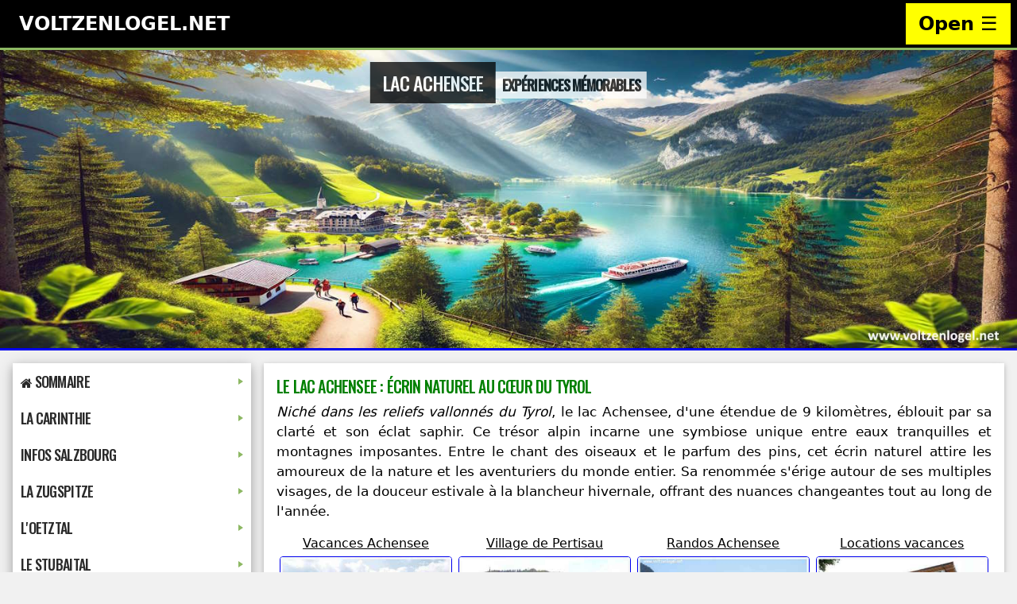

--- FILE ---
content_type: text/html
request_url: https://www.voltzenlogel.net/autriche/pertisau/vacances-pertisau-autriche.htm
body_size: 12590
content:
<!DOCTYPE html><html lang="fr-FR" prefix="og: https://ogp.me/ns#"><head><meta charset="utf-8"><title>Diversité Hivernale et Aventures au Lac Achensee en Tyrol</title><meta name="viewport" content="width=device-width, initial-scale=1"><meta name="title" content="Découvrez les Activités Hivernales et Culturelles au Lac Achensee"><meta name="description" content="Explorez les merveilles hivernales du lac Achensee. Activités variées, paysages enchanteurs, et expériences authentiques vous attendent dans les Alpes tyroliennes."><meta name="keywords" content="lac Achensee, sports d'hiver, Tyrol, vacances, ski, randonnée, paysages, culture, authenticité, aventure, famille, Alpes"><link rel="canonical" href="https://www.voltzenlogel.net/autriche/pertisau/vacances-pertisau-autriche.htm"><link rel="preconnect" href="https://fonts.googleapis.com"><link rel="preconnect" href="https://fonts.gstatic.com" crossorigin><link href="https://fonts.googleapis.com/css2?family=Oswald:wght@500&family=Roboto:ital,wght@0,400;0,500;0,700;1,500&display=swap" rel="stylesheet"><meta property="og:type" content="article"><meta property="og:title" content="Diversité Hivernale et Aventures au Lac Achensee en Tyrol"><meta property="og:description" content="Explorez les merveilles hivernales du lac Achensee. Activités variées, paysages enchanteurs, et expériences authentiques vous attendent dans les Alpes tyroliennes."><meta property="og:url" content="https://www.voltzenlogel.net/autriche/pertisau/vacances-pertisau-autriche.htm"><meta property="og:image" content="https://www.voltzenlogel.net/autriche/pertisau/achensee-gaisalm/pic3.jpg"><link href="/000/css/w3-style.css" rel="stylesheet"><link href="/icon.png" rel="icon" type="image/png"><script src="/lazysizes/lazysizes.min.js" async=""></script><script async src="https://pagead2.googlesyndication.com/pagead/js/adsbygoogle.js?client=ca-pub-5183298231801284" crossorigin="anonymous"></script></head><body class="w3-light-grey"><nav class="w3-sidebar w3-bar-block w3-black w3-animate-right w3-top w3-text-light-grey w3-large" style="z-index:3;width:250px;font-weight:bold;display:none;right:0;" id="mySidebar"><a href="javascript:void()" onclick="w3_close()" class="w3-bar-item w3-button w3-center w3-padding-32">CLOSE</a><a href="/recherche.htm" onclick="w3_close()" class="w3-bar-item w3-button w3-center"><i class="fa fa-search"></i> Recherche / Search</a><a href="/france-vacances/vacances-en-france.htm" onclick="w3_close()" class="w3-bar-item w3-button w3-center w3-padding-16">France Circuit Road-Trip</a><a href="/alsace/index.html" onclick="w3_close()" class="w3-bar-item w3-button w3-center w3-padding-16">Visite la Région Alsace</a><a href="/tyrol/index.html" onclick="w3_close()" class="w3-bar-item w3-button w3-center w3-padding-16">Vacances en Autriche</a><a href="/allemagne/allemagne.htm" onclick="w3_close()" class="w3-bar-item w3-button w3-center w3-padding-16">Tourisme en Allemagne</a><a href="/voyage/index.htm" onclick="w3_close()" class="w3-bar-item w3-button w3-center w3-padding-16">Espagne Vacances Mer</a><a href="/hobbies/index.html" onclick="w3_close()" class="w3-bar-item w3-button w3-center w3-padding-16">Patchwork et Broderie</a><a href="/profession/index.htm" onclick="w3_close()" class="w3-bar-item w3-button w3-center w3-padding-16">Ressources Brico-Métal</a><a href="/refuge-animaux/loisirs-hobbies.htm" onclick="w3_close()" class="w3-bar-item w3-button w3-center w3-padding-16">Multi-Loisirs Pour Tous</a><a href="mailto:rvoltzenlogel@gmail.com" onclick="w3_close()" class="w3-bar-item w3-button w3-center w3-padding-16">CONTACT</a></nav><header class="w3-container w3-top w3-black w3-xlarge w3-padding-small"><span class="w3-left w3-padding">VOLTZENLOGEL.NET</span><a href="javascript:void(0)" class="w3-right w3-button w3-yellow" onclick="w3_open()">Open &#9776;</a></header><div class="w3-overlay w3-animate-opacity" onclick="w3_close()" style="cursor:pointer" title="close side menu" id="myOverlay"></div><!-- Page Container --><header class="w3-display-container w3-content" style="max-width:1500px" id="home"><img src="/img/autriche/achensee.jpg" class="w3-image responsive-index lazyload" loading="lazy" alt="vacances et tourisme au Tyrol en Autriche"><div class="w3-display-top30 w3-center"><h1 class="w3-xlarge w3-text-white"><span class="w3-padding w3-black w3-opacity-min"><b>Lac Achensee</b></span><span class="w3-padding-small w3-hide-small w3-large w3-text-black w3-white w3-opacity-min">Expériences Mémorables</span></h1></div></header><div class="w3-content w3-margin-top" style="max-width:1500px"><div class="w3-row-padding"><div class="w3-quarter"><div class="w3-white w3-text-grey w3-card-4"><nav class="main-nav" role="navigation"><input id="main-menu-state" type="checkbox"><label class="main-menu-btn" for="main-menu-state"><span class="main-menu-btn-icon"></span><span class="main-menu-btn-text">Menu : Autriche Infos Vacances</span></label><ul id="main-menu" class="sm sm-vertical sm-clean"><li><a href="#"><i class="fa fa-home"></i> Sommaire</a><ul><li><a href="/index.html">Home-Page Accueil du Site</a></li><li><a href="/multiloisirs/multiloisirs.htm" class="logo">Le Sommaire de Notre Site</a></li><li><a href="/alsace/index.html">Infos Vacances en Alsace</a></li><li><a href="/france-vacances/vacances-en-france.htm">Infos Road Trip en France</a></li><li><a href="/allemagne/allemagne.htm">Infos Tourisme en Allemagne</a></li><li><a href="/autriche/index.htm">Infos Tourisme en Autriche</a></li><li><a href="/voyages/index.html">Les îles Canaries et Baléares</a></li><li><a href="/profession/index.htm">Nos Ressources Brico-Métal</a></li><li><a href="/hobbies/index.html">Infos Patchworh et Broderie</a></li><li><a href="/refuge-animaux/loisirs-hobbies.htm">Multi-Loisirs pour Tous</a></li><li><a href="/siteweb/index.htm">Des Bons Plans Internet</a></li></ul></li><li><a href="#">La Carinthie</a><ul><li><a href="/autriche/karnten-worthersee/vacance-woerthersee.htm">Vacances au lac de Woerth</a></li><li><a href="/autriche/karnten-worthersee/velden-woerthersee.htm">Séjours et vacances à Velden</a></li><li><a href="/autriche/karnten-worthersee/poertschach-woerthersee.htm">Pörtschach au Woerthersee</a></li><li><a href="/autriche/karnten-worthersee/maria-woerth.htm">Visiter Eglise Maria-Woerth</a></li><li><a href="/autriche/karnten-worthersee/krumpendorf-woerthersee.htm">Balade bateau à Krumpenforf</a></li><li><a href="/autriche/karnten-worthersee/pyramidenkogel.htm">Pyramidenkogel vue sur le lac</a></li><li><a href="/autriche/karnten-worthersee/faak-am-see-villach.htm">Faak am See ville de Villach</a></li><li><a href="/autriche/karnten-worthersee/moosburg-chateau-lac.htm">Moosburg balade au Château</a></li><li><a href="/autriche/karnten-worthersee/velden-vacances.htm">Excursions au lac de Wörth</a></li><li><a href="/autriche/karnten-worthersee/velden-tourisme.htm">Station balnéaire du Wörthersee</a></li><li><a href="/autriche/karnten-worthersee/reifnitz-woerthersee.htm">Reifnitz au bord du lac Woerth</a></li><li><a href="/autriche/karnten-worthersee/minimundus-klagenfurt.htm">Monde en miniature à Klagenfurt</a></li><li><a href="/autriche/karnten-worthersee/excursions-region-kearnten.htm">Top 10 des excursions Kärnten</a></li><li><a href="/autriche/karnten-worthersee/hotels-appartements.htm">Locations de vacances Woerth</a></li><li><a href="/autriche/karnten-worthersee/news-carinthie.htm">Ici les Nouveautés &amp; Ajouts</a></li></ul></li><li><a href="#">Infos Salzbourg</a><ul><li><a href="/autriche/salzbourg/salzburg-tourisme-excursion.htm">Infos sur le Land de Salzbourg</a></li><li><a href="/autriche/salzbourg/lac-attersee-weyregg-seewalschen.htm">Vacances Attersee à Weyregg</a></li><li><a href="/autriche/salzbourg/voyage-salzbourg-hohensalzburg.htm">Salzbourg visite touristique</a></li><li><a href="/autriche/salzbourg/chateau-mirabell-salzbourg.htm">Le Jardin et château Mirabell</a></li><li><a href="/autriche/salzbourg/bad-ischl-villa-imperiale.htm">Bad Ischl la ville Impériale</a></li><li><a href="/autriche/salzbourg/wolfgangsee-auberge-du-cheval-blanc.htm">St Wolfgang et son Auberge</a></li><li><a href="/autriche/salzbourg/tourisme-lac-attersee-seewalchen.htm">Excursion touristique Attersee</a></li><li><a href="/autriche/salzbourg/excursion-traunsee-gmunden.htm">Promenade en bateau Traunsee</a></li><li><a href="/autriche/salzbourg/mondseeland-irrsee-tourisme.htm">Journée à MondSeeLand Irrsee</a></li><li><a href="/autriche/salzbourg/hallstatt-visite-mine-de-sel.htm">Les Mines de Sel à Hallstatt</a></li><li><a href="/autriche/salzbourg/bad-durrnberg-sel-de-hallein.htm">Le sel Bad Dürrnberg à Hallein</a></li><li><a href="/autriche/salzbourg/gosau-vacances-autriche.htm">Séjour à Gosau sports d'hiver</a></li><li><a href="/autriche/salzbourg/vacance-salzkammergut-salzburgerland.htm">Visiter le Salzburgerland &amp; lacs</a></li><li><a href="/autriche/salzbourg/news-salzbourg.htm">Ici les Nouveautés &amp; Ajouts</a></li></ul></li><li><a href="#">La Zugspitze</a><ul><li><a href="/nouveau/voltzenlogel/autriche/autriche1/autriche.html">Vacances au tyrol en Autriche</a></li><li><a href="/nouveau/voltzenlogel/autriche/villages.htm">Lermoos et Ehrwald Zugspitze</a></li><li><a href="/nouveau/voltzenlogel/autriche/village.htm">Visiter la Zugspitze au Tyrol</a></li><li><a href="/nouveau/voltzenlogel/autriche/hiver.htm">Les stations de ski en Autriche</a></li><li><a href="/nouveau/voltzenlogel/autriche/randonnee.htm">Sélection petites randonnées</a></li><li><a href="/nouveau/voltzenlogel/autriche/album_photos.htm">Album photos massif Zugspitze</a></li><li><a href="/nouveau/voltzenlogel/autriche/mespages/photos_millenaire.htm">Diaporamas région Zugspitze</a></li><li><a href="/nouveau/voltzenlogel/autriche/mespages/mesphotos.htm">Photos région zugspitze en été</a></li><li><a href="/nouveau/voltzenlogel/autriche/mespages/mesphotoss.htm">Photos région zugspitze en hiver</a></li><li><a href="/nouveau/voltzenlogel/autriche/mespages/visiter.htm">Excursions et tourisme au Tyrol</a></li><li><a href="/nouveau/voltzenlogel/autriche/mespages/manger.htm">Manger à Ehrwald et Lermoos</a></li><li><a href="/autriche/zugspitze/autriche-tyrol-zugspitze-ehrwald.htm">Office Tourisme région Zugspitze</a></li><li><a href="/nouveau/voltzenlogel/autriche/nouveau/index.htm">Ici les Nouveautés &amp; Ajouts</a></li></ul></li><li><a href="#">L'Oetztal</a><ul><li><a href="/autriche/oetztal/oetztal-tourisme-excursion.htm">Infos touristiques vallée de Oetz</a></li><li><a href="/autriche/oetztal/oetz-vacance-tourisme.htm">Oetz le Piburgersee en photos</a></li><li><a href="/autriche/oetztal/tourisme-soelden.htm">Station de Soelden Randos Ski</a></li><li><a href="/autriche/oetztal/cascade-stuibenfall-umhausen.htm">Cascade Stuibenfall Umhausen</a></li><li><a href="/autriche/oetztal/umhausen-niederthai.htm">Village de Ötzi lac Umhausen</a></li><li><a href="/autriche/oetztal/langenfeld-tyrol-autriche.htm">Langenfeld Thermes AquaDome</a></li><li><a href="/autriche/oetztal/tourisme-randos-vent-oetztal.htm">Randonner Vent pont suspendu</a></li><li><a href="/autriche/oetztal/obergurgl-hochgurgl.htm">Station de ski village Obergurgl</a></li><li><a href="/autriche/oetztal/guide-randos-excursions-oetztal.htm">Les curiosités à visiter l'Öztal</a></li><li><a href="/autriche/oetztal/imst-gurgltal-tyrol.htm">Imst RosengartenSchlucht</a></li><li><a href="/autriche/oetztal/news-oetztal.htm">Ici les Nouveautés &amp; Ajouts</a></li></ul></li><li><a href="#">Le Stubaital</a><ul><li><a href="/autriche/stubaital/stubaital.htm">Infos tourisme vallée Stubaital</a></li><li><a href="/autriche/stubaital/vallee-de-stubai/vallee-de-stubai-tyrol.htm">Vacances belle vallée de Stubai</a></li><li><a href="/autriche/stubaital/neustift-im-stubaital/neustift-im-stubaital.htm">Séjour à Neustift im Stubaital</a></li><li><a href="/autriche/stubaital/fulpmes-schlick2000/fulpmes-schlick2000.htm">Téléphérique de Schlick 2000</a></li><li><a href="/autriche/stubaital/glacier-stubaital/glacier-stubaital.htm">Excursion au Stubaier Gletscher</a></li><li><a href="/autriche/stubaital/mieders-telepherique/telepherique-mieders.htm">Téléphérique Mieders luge été</a></li><li><a href="/autriche/stubaital/kids-park-stubaital/kids-park-stubaital.htm">Détente au Kids Park Stubaital</a></li><li><a href="/autriche/stubaital/neustift-auberge-du-lac/neustift-auberge-du-lac.htm">Balade Neustift auberge du lac</a></li><li><a href="/autriche/stubaital/cascade-grawa-stubaital/cascade-grawa-stubaital.htm">Cascade de Grawa Stubaital</a></li><li><a href="/autriche/stubaital/innsbruck/innsbruck-tyrol-autriche.htm">Innsbruck la Capitale du Tyrol</a></li><li><a href="/autriche/stubaital/news-stubaital.htm">Ici les Nouveautés &amp; Ajouts</a></li></ul></li><li><a href="#">L'Achensee</a><ul><li><a href="/nouveau/voltzenlogel/autriche/nouveau/achensee/index.htm">Les alentours du lac d'Achen</a></li><li><a href="/nouveau/voltzenlogel/autriche/wiesing/alentours.htm">Visiter les Alentours du lac</a></li><li><a href="#">Balades au lac d'Achen</a><ul><li><a href="/nouveau/voltzenlogel/autriche/wiesing/randonner.htm">Randonnées départ Pertisau</a></li><li><a href="/nouveau/voltzenlogel/autriche/wiesing/randonner/rando1.htm">Ferme auberge "Sennhutte"</a></li><li><a href="/nouveau/voltzenlogel/autriche/wiesing/randonner/rando2.htm">Ferme auberge "Gaisalm"</a></li><li><a href="/nouveau/voltzenlogel/autriche/wiesing/randonner/rando3.htm">Ferme auberge Gramai-Alm</a></li><li><a href="/nouveau/voltzenlogel/autriche/wiesing/randonner/rando4.htm">Ferme auberge Pletzachalm</a></li><li><a href="/nouveau/voltzenlogel/autriche/wiesing/randonner/rando5.htm">ferme auberge "Gernalm"</a></li></ul></li><li><a href="#">Tourisme au lac d'Achen</a><ul><li><a href="/nouveau/voltzenlogel/autriche/wiesing/randonnee.htm">Les circuits balades Pédestres</a></li><li><a href="/nouveau/voltzenlogel/autriche/wiesing/vtt.htm">Les circuits VTT au Achensee</a></li><li><a href="/nouveau/voltzenlogel/autriche/wiesing/culture.htm">Tradition et Culture au Tyrol</a></li><li><a href="/nouveau/voltzenlogel/autriche/wiesing/diaporama.htm">Infos excursions autour du lac</a></li><li><a href="/nouveau/voltzenlogel/autriche/wiesing/village.htm">Loisir découverte de la région</a></li><li><a href="/nouveau/voltzenlogel/autriche/wiesing/infos.htm">Sélection de 40 sites à visiter</a></li><li><a href="/nouveau/voltzenlogel/autriche/wiesing/achensee.htm">Pertisau &amp; région Achensee</a></li><li><a href="/nouveau/voltzenlogel/autriche/wiesing/sejour.htm">Wiesing Zillertal Achensee</a></li></ul></li><li><a href="#">Région du lac Achensee</a><ul><li><a href="/autriche/pertisau/vacances-achensee-pertisau.htm">Vacances Pertisau Achensee</a></li><li><a href="/autriche/pertisau/vacances-pertisau-autriche.htm">Découvrez le Village de Pertisau</a></li><li><a href="/autriche/pertisau/randos-pertisau-tyrol.htm">Infos randonnées lac Achensee</a></li><li><a href="/autriche/pertisau/locations-vacances-pertisau.htm">Locations de vacances Pertisau</a></li><li><a href="/nouveau/voltzenlogel/autriche/wiesing/page10.html">Tourisme région du lac d'Achen</a></li><li><a href="/nouveau/voltzenlogel/autriche/wiesing/page11.html">Rando ferme auberge Gaisalm</a></li><li><a href="/nouveau/voltzenlogel/autriche/wiesing/page12.html">Pertisau et Maurach au Tyrol</a></li><li><a href="/nouveau/voltzenlogel/autriche/nouveau/steinberg/index.htm">Village de Steinberg am Rofan</a></li><li><a href="/autriche/pertisau/news-achensee.htm">Ici les Nouveautés &amp; Ajouts</a></li></ul></li></ul></li><li><a href="#">L'Inntal</a><ul><li><a href="/nouveau/voltzenlogel/autriche/wiesing/12jours.htm">12 Jours de Découverte Inntal</a></li><li><a href="/nouveau/voltzenlogel/autriche/nouveau/page20.htm">L'Inntal et la région Innsbruck</a></li><li><a href="#">Vallée de l'Inn sites à Visiter</a><ul><li><a href="/nouveau/voltzenlogel/autriche/wiesing/innsbruck-tourisme.htm">Les sites touristiques à visiter</a></li><li><a href="/nouveau/voltzenlogel/autriche/nouveau/ebbs/index.htm">Le Zoo à Ebbs l'Inntal</a></li><li><a href="/nouveau/voltzenlogel/autriche/nouveau/kramsach/index.htm">Les 3 lacs de Kramsach</a></li><li><a href="/nouveau/voltzenlogel/autriche/nouveau/kufstein/index.htm">Kufstein ville Historique</a></li><li><a href="/nouveau/voltzenlogel/autriche/nouveau/rattenberg/index.htm">Le Cristal de Rattenberg</a></li><li><a href="/nouveau/voltzenlogel/autriche/nouveau/seefeld/index.htm">Seefeld ville Olympique</a></li><li><a href="/nouveau/voltzenlogel/autriche/nouveau/walchsee/index.htm">Walchsee et les Loisirs</a></li><li><a href="/nouveau/voltzenlogel/autriche/nouveau/wiesing/index.htm">Le village de Wiesing</a></li><li><a href="/nouveau/voltzenlogel/autriche/nouveau/wildschonau/index.htm">Vallée de Wildschonau</a></li><li><a href="/nouveau/voltzenlogel/autriche/wiesing/reintaler_see.htm">Le lac camping de Reintal</a></li><li><a href="/nouveau/voltzenlogel/autriche/nouveau/wolfklamm/index.htm">La Cascade Wolfklamm</a></li><li><a href="/nouveau/voltzenlogel/autriche/wiesing/kramsach.htm">Photos lacs de Kramsach</a></li></ul></li><li><a href="#">Plateau de Miemming Tyrol</a><ul><li><a href="/autriche/mieming-tyrol-autriche/mieming-vacances.htm">Vacances plateau de Mieming</a></li><li><a href="/autriche/mieming-tyrol-autriche/mieming-stams-tourisme.htm">Rando de mieming à Stams</a></li><li><a href="/autriche/mieming-tyrol-autriche/stams-tourisme.htm">Découvrez l'Abbaye de Stams</a></li><li><a href="/autriche/mieming-tyrol-autriche/mieming-randonner.htm">Randonnée autour de Mieming</a></li><li><a href="/autriche/mieming-tyrol-autriche/mieming-tourisme.htm">Marienbergalm tourisme Tyrol</a></li><li><a href="/autriche/mieming-tyrol-autriche/strassberg-randonner.htm">Strassberg et pont suspendu</a></li></ul></li><li><a href="#">Les alentours de Mieming</a><ul><li><a href="/autriche/tyrol/bijoux-swarovski-wattens.htm">Cristallerie Swarovski Inntal</a></li><li><a href="/autriche/tyrol/hall-vacance-tyrol.htm">Vieille ville médiéval de Hall</a></li><li><a href="/nouveau/voltzenlogel/autriche/wiesing/reintaler_see.htm">Kramsach le village aux 3 lacs</a></li><li><a href="/nouveau/voltzenlogel/autriche/wiesing/rattenberg.htm">La ville médiéval de Rattenberg</a></li><li><a href="/nouveau/voltzenlogel/autriche/nouveau/walchsee/index.htm">Walchsee 3 lacs Zahmer Kaiser</a></li><li><a href="/nouveau/voltzenlogel/autriche/nouveau/kramsach/index.htm">3 lacs à Kramsach Alpbachtal</a></li><li><a href="/nouveau/voltzenlogel/autriche/nouveau/kufstein/index.htm">Forteresse Kufstein Unterland</a></li><li><a href="/nouveau/voltzenlogel/autriche/wiesing/wolfsklamm.htm">Wolfsklamm cascade à Stans</a></li><li><a href="/nouveau/voltzenlogel/autriche/wiesing/news-inntal.htm">Les dernières Nouveautés</a></li></ul></li></ul></li><li><a href="#">Infos Zillertal</a><ul><li><a href="/nouveau/voltzenlogel/autriche/wiesing/visiter.htm">Stations de ski Vallée Zillertal</a></li><li><a href="/nouveau/voltzenlogel/autriche/wiesing/visiter/mayrhofen.htm">Mayrhofen tourisme Zillertal</a></li><li><a href="/nouveau/voltzenlogel/autriche/wiesing/visiter/hintertux.htm">Sports d'hiver Tux Hintertux</a></li><li><a href="/nouveau/voltzenlogel/autriche/wiesing/sejour/fugen/excursion.htm">Fugen le village de vacances</a></li><li><a href="/nouveau/voltzenlogel/autriche/wiesing/visiter/hochfugen.htm">Station Hochfugen au Zillertal</a></li><li><a href="/nouveau/voltzenlogel/autriche/wiesing/visiter/zell.htm">Tourisme Zillertal Zell am Ziller</a></li><li><a href="/nouveau/voltzenlogel/autriche/wiesing/visiter/gerlos.htm">Visiter Gerlos le village Alpin</a></li><li><a href="/nouveau/voltzenlogel/autriche/wiesing/excursions.htm">La belle vallée du Ziller au Tyrol</a></li><li><a href="/nouveau/voltzenlogel/autriche/wiesing/sejour/kaiserklam/excursion.htm">Tiefenbach gorges Kaiserklamm</a></li><li><a href="/nouveau/voltzenlogel/autriche/wiesing/sejour/krimml/excursion.htm">Photos des cascades de Krimml</a></li><li><a href="/nouveau/voltzenlogel/autriche/wiesing/sejour/alpbach/excursion.htm">Excursion Reith vallée Alpbach</a></li><li><a href="/autriche/tyrol/news-zillertal.htm">Ici les Nouveautés &amp; Ajouts</a></li></ul></li></ul></nav></div></div><div class="w3-threequarter"><div class="w3-container w3-card w3-white w3-justify"><h2 class="w3-margin-top">Le Lac Achensee : Écrin Naturel au Cœur du Tyrol</h2><p><strong>Niché dans les reliefs vallonnés du Tyrol</strong>, le lac Achensee, d'une étendue de 9 kilomètres, éblouit par sa clarté et son éclat saphir. Ce trésor alpin incarne une symbiose unique entre eaux tranquilles et montagnes imposantes. Entre le chant des oiseaux et le parfum des pins, cet écrin naturel attire les amoureux de la nature et les aventuriers du monde entier. Sa renommée s'érige autour de ses multiples visages, de la douceur estivale à la blancheur hivernale, offrant des nuances changeantes tout au long de l'année.</p><div class="w3-col s3"><a href="/autriche/pertisau/vacances-achensee-pertisau.htm">Vacances Achensee</a></div><div class="w3-col s3"><a href="/autriche/pertisau/vacances-pertisau-autriche.htm">Village de Pertisau</a></div><div class="w3-col s3"><a href="/autriche/pertisau/randos-pertisau-tyrol.htm">Randos Achensee</a></div><div class="w3-col s3"><a href="/autriche/pertisau/locations-vacances-pertisau.htm">Locations vacances</a></div><div class="clear"></div><div class="w3-col s3"><a href="/autriche/pertisau/vacances-achensee-pertisau.htm"><img src="achensee-gaisalm/pic3_min.jpg" alt="Lac Achensee : Joyau alpin au Tyrol" class="responsive-centre lazyload" loading="lazy"></a></div><div class="w3-col s3"><a href="/autriche/pertisau/vacances-pertisau-autriche.htm"><img src="pertisau-achensee/pic34_min.jpg" alt="Nature majestueuse du lac Achensee" class="responsive-centre lazyload" loading="lazy"></a></div><div class="w3-col s3"><a href="/autriche/pertisau/randos-pertisau-tyrol.htm"><img src="pertisau-randos/pic30_min.jpg" alt="Montagnes entourant le lac Achensee" class="responsive-centre lazyload" loading="lazy"></a></div><div class="w3-col s3"><a href="/autriche/pertisau/locations-vacances-pertisau.htm"><img src="pertisau-hotel/pic3_min.jpg" alt="Destination idéale pour l'aventure naturelle" class="responsive-centre lazyload" loading="lazy"></a></div><div class="clear"></div><h2>À la Découverte des Alpes Tyroliennes</h2><p><strong>Les chemins de randonnée</strong>, enveloppant le lac Achensee, dévoilent des panoramas à couper le souffle. À chaque virage, des scènes dignes de cartes postales se révèlent, des prairies verdoyantes aux sommets enneigés. Les sports nautiques, véritables emblèmes estivaux, offrent une pléthore d'expériences. La voile, le paddle, et même la plongée sous-marine s'ouvrent aux explorateurs en quête de sensations inédites. La magie du lac se révèle dans cette communion intime entre le visiteur et la nature.</p><div class="w3-col s3 w3-display-container"><a href="pertisau-achensee/pertisau-achensee-tyrol.htm"><div class="w3-display-topleft w3-black w3-padding">Clic = 60 Big IMG</div><img src="pertisau-achensee/pic0_min.jpg" width="350" height="264" alt="Randonnées panoramiques autour du lac" class="responsive-centre lazyload" loading="lazy"></a></div><div class="w3-col s3 w3-display-container"><a href="pertisau-achensee/page1.htm"><div class="w3-display-topleft w3-black w3-padding">Clic = 60 Big IMG</div><img src="pertisau-achensee/pic1_min.jpg" width="350" height="264" alt="Sports nautiques au lac Achensee" class="responsive-centre lazyload" loading="lazy"></a></div><div class="w3-col s3 w3-display-container"><a href="pertisau-achensee/page2.htm"><div class="w3-display-topleft w3-black w3-padding">Clic = 60 Big IMG</div><img src="pertisau-achensee/pic2_min.jpg" width="350" height="264" alt="Voile et paddle sur eaux cristallines" class="responsive-centre lazyload" loading="lazy"></a></div><div class="w3-col s3 w3-display-container"><a href="pertisau-achensee/page3.htm"><div class="w3-display-topleft w3-black w3-padding">Clic = 60 Big IMG</div><img src="pertisau-achensee/pic3_min.jpg" width="350" height="264" alt="Exploration paisible des Alpes tyroliennes" class="responsive-centre lazyload" loading="lazy"></a></div><div class="clear"></div><h2>Gastronomie et Bien-être au Tyrol</h2><p><strong>L'expérience au lac Achensee</strong> ne s'arrête pas à ses panoramas grandioses. Elle se prolonge dans les havres de bien-être disséminés aux abords du lac. Les spas, oasis de relaxation, proposent une gamme de soins enveloppants, allant des massages traditionnels aux traitements holistiques. Côté culinaire, les papilles sont enchantées par les mets tyroliens. Du célèbre Kaspressknödel aux gâteaux Kaiserschmarrn, chaque bouchée est une plongée dans la tradition et les saveurs locales. L'art de vivre tyrolien se dévoile aussi à travers ses plaisirs gustatifs.</p><div class="w3-col s3"><img src="pertisau-achensee/pic4_min.jpg" alt="Détente luxueuse dans les spas tyroliens" class="responsive-centre lazyload" loading="lazy" onclick="onClick(this)"></div><div class="w3-col s3"><img src="pertisau-achensee/pic5_min.jpg" alt="Cuisine traditionnelle du Tyrol en dégustation" class="responsive-centre lazyload" loading="lazy" onclick="onClick(this)"></div><div class="w3-col s3"><img src="pertisau-achensee/pic6_min.jpg" alt="Bien-être après une journée d'aventure" class="responsive-centre lazyload" loading="lazy" onclick="onClick(this)"></div><div class="w3-col s3"><img src="pertisau-achensee/pic7_min.jpg" alt="Saveurs authentiques des spécialités locales" class="responsive-centre lazyload" loading="lazy" onclick="onClick(this)"></div><div class="clear"></div><h2>Culture et Traditions au Bord du Lac</h2><p><strong>La région autour du lac Achensee</strong> recèle une richesse culturelle fascinante. Les villages pittoresques, tels que Achenkirch et Steinberg, sont des témoins vivants de l'histoire tyrolienne, avec leurs ruelles pavées et leurs maisons à colombages. Les musées locaux offrent une plongée captivante dans le passé, retraçant l'évolution de la vie dans les Alpes. Les festivals traditionnels comme le "Almabtrieb", où les vaches descendent des alpages à l'automne, ou le "Perchtenlauf", avec ses défilés masqués en hiver, offrent une immersion authentique dans la culture locale, insufflant une atmosphère de convivialité et de partage.</p><div class="w3-col s3"><img src="pertisau-achensee/pic8_min.jpg" alt="Exploration des villages pittoresques tyroliens" class="responsive-centre lazyload" loading="lazy" onclick="onClick(this)"></div><div class="w3-col s3"><img src="pertisau-achensee/pic9_min.jpg" alt="Musées fascinants retraçant l'histoire locale" class="responsive-centre lazyload" loading="lazy" onclick="onClick(this)"></div><div class="w3-col s3"><img src="pertisau-achensee/pic10_min.jpg" alt="Festivals traditionnels et ambiance conviviale" class="responsive-centre lazyload" loading="lazy" onclick="onClick(this)"></div><div class="w3-col s3"><img src="pertisau-achensee/pic11_min.jpg" alt="Riche patrimoine culturel des Alpes autrichiennes" class="responsive-centre lazyload" loading="lazy" onclick="onClick(this)"></div><div class="clear"></div><p class="pub-centre"><!-- 04 Rectangle Autriche --><ins class="adsbygoogle" style="display:block" data-ad-client="ca-pub-5183298231801284" data-ad-slot="8410489954" data-ad-format="auto" data-full-width-responsive="true"></ins><script>							(adsbygoogle = window.adsbygoogle || []).push({});						</script></p><h2>Les Saisons au Lac Achensee : Un Spectacle Évolutif</h2><p><strong>Les saisons</strong> métamorphosent le lac Achensee en un kaléidoscope de paysages enchanteurs. En hiver, ses montagnes enneigées deviennent le terrain de jeu privilégié des skieurs et snowboardeurs, tandis que le printemps offre une explosion de couleurs avec la floraison des fleurs alpines. L'été, les eaux turquoise du lac se prêtent aux activités nautiques, et les sentiers de randonnée révèlent des panoramas captivants. Chaque saison est une invitation à découvrir une facette différente de ce joyau autrichien, garantissant une expérience toujours renouvelée pour les voyageurs avides de diversité naturelle et culturelle.</p><div class="w3-col s3"><img src="pertisau-achensee/pic12_min.jpg" alt="Hiver magique au cœur des Alpes autrichiennes" class="responsive-centre lazyload" loading="lazy" onclick="onClick(this)"></div><div class="w3-col s3"><img src="pertisau-achensee/pic13_min.jpg" alt="Paysages flamboyants des Alpes tyroliennes" class="responsive-centre lazyload" loading="lazy" onclick="onClick(this)"></div><div class="w3-col s3"><img src="pertisau-achensee/pic14_min.jpg" alt="L'Autriche, charme et diversité européenne" class="responsive-centre lazyload" loading="lazy" onclick="onClick(this)"></div><div class="w3-col s3"><img src="pertisau-achensee/pic15_min.jpg" alt="Saisons révélant la beauté du lac Achensee" class="responsive-centre lazyload" loading="lazy" onclick="onClick(this)"></div><div class="clear"></div><h2>Pertisau : Charme Authentique au Bord du Lac</h2><p><strong>Situé sur les rives paisibles du lac Achensee</strong>, Pertisau dégage une ambiance intemporelle. Son architecture alpine authentique, avec ses maisons colorées ornées de volets en bois, reflète le caractère chaleureux du village. Les ruelles pavées, bordées de boutiques artisanales et de cafés pittoresques, invitent à des promenades tranquilles. La proximité de la nature offre un cadre idyllique pour les activités en plein air, tout en préservant une atmosphère sereine propice à la détente. Pertisau est un véritable havre de paix où le temps semble s'arrêter, idéal pour s'imprégner de la beauté environnante.</p><div class="w3-col s3"><img src="pertisau-achensee/pic16_min.jpg" alt="Village pittoresque de Pertisau au bord du lac" class="responsive-centre lazyload" loading="lazy" onclick="onClick(this)"></div><div class="w3-col s3"><img src="pertisau-achensee/pic17_min.jpg" alt="Architecture authentique des Alpes tyroliennes" class="responsive-centre lazyload" loading="lazy" onclick="onClick(this)"></div><div class="w3-col s3"><img src="pertisau-achensee/pic18_min.jpg" alt="Atmosphère sereine de Pertisau, lieu de détente" class="responsive-centre lazyload" loading="lazy" onclick="onClick(this)"></div><div class="w3-col s3"><img src="pertisau-achensee/pic19_min.jpg" alt="Balades paisibles dans les ruelles de Pertisau" class="responsive-centre lazyload" loading="lazy" onclick="onClick(this)"></div><div class="clear"></div><h2>Activités Diversifiées à Pertisau pour Tous</h2><p><strong>Pertisau</strong> regorge d'activités pour satisfaire tous les goûts. Les croisières sur le lac Achensee offrent des panoramas apaisants, tandis que les sentiers de randonnée, comme le célèbre "Panoramaweg", conduisent à des vues époustouflantes sur les Alpes environnantes. Les excursions à vélo à travers les vallées pittoresques ou le long des berges du lac révèlent des paysages variés. En hiver, la proximité des stations de ski alpines propose un terrain propice au ski et à d'autres sports d'hiver, tandis que la patinoire du village ajoute une touche ludique à l'expérience hivernale, rendant Pertisau incontournable en toute saison.</p><div class="w3-col s3"><img src="pertisau-achensee/pic20_min.jpg" alt="Croisières sur le lac Achensee, moments sereins" class="responsive-centre lazyload" loading="lazy" onclick="onClick(this)"></div><div class="w3-col s3"><img src="pertisau-achensee/pic21_min.jpg" alt="Randonnées majestueuses dans les montagnes" class="responsive-centre lazyload" loading="lazy" onclick="onClick(this)"></div><div class="w3-col s3"><img src="pertisau-achensee/pic22_min.jpg" alt="Excursions à vélo à travers les vallées" class="responsive-centre lazyload" loading="lazy" onclick="onClick(this)"></div><div class="w3-col s3"><img src="pertisau-achensee/pic23_min.jpg" alt="Pistes de ski alpin proches de Pertisau" class="responsive-centre lazyload" loading="lazy" onclick="onClick(this)"></div><div class="clear"></div><h2>Aventures en Altitude : Rando et Nature à Pertisau</h2><p><strong>Les sentiers de Pertisau</strong> et de ses environs couvrent une variété d'altitudes, offrant des aventures pour tous les niveaux. Des chemins tranquilles en plaine aux défis des sommets dépassant les 3000 mètres, les randonneurs trouvent des terrains adaptés à leurs préférences. Les vues panoramiques, atteintes par les sentiers sinueux, éveillent l'âme aventurière. Que ce soit pour une promenade familiale relaxante ou une ascension exigeante, la diversité des sentiers promet un programme de vacances flexible et adaptable, convenant à tous les rythmes et niveaux de forme physique.</p><div class="w3-col s3"><img src="pertisau-achensee/pic24_min.jpg" alt="Patinoire animée et divertissements d'hiver" class="responsive-centre lazyload" loading="lazy" onclick="onClick(this)"></div><div class="w3-col s3"><img src="pertisau-achensee/pic25_min.jpg" alt="Promenades tranquilles près du lac Achensee" class="responsive-centre lazyload" loading="lazy" onclick="onClick(this)"></div><div class="w3-col s3"><img src="pertisau-achensee/pic26_min.jpg" alt="Golf et détente dans les paysages tyroliens" class="responsive-centre lazyload" loading="lazy" onclick="onClick(this)"></div><div class="w3-col s3"><img src="pertisau-achensee/pic27_min.jpg" alt="Variété des activités pour tous les voyageurs" class="responsive-centre lazyload" loading="lazy" onclick="onClick(this)"></div><div class="clear"></div><div class="w3-col s3"><img src="pertisau-achensee/pic28_min.jpg" alt="Sentiers diversifiés entre ciel et nature" class="responsive-centre lazyload" loading="lazy" onclick="onClick(this)"></div><div class="w3-col s3"><img src="pertisau-achensee/pic29_min.jpg" alt="Altitudes variées pour des randonnées passionnantes" class="responsive-centre lazyload" loading="lazy" onclick="onClick(this)"></div><div class="w3-col s3"><img src="pertisau-achensee/pic30_min.jpg" alt="Vue panoramique depuis les sentiers alpins" class="responsive-centre lazyload" loading="lazy" onclick="onClick(this)"></div><div class="w3-col s3"><img src="pertisau-achensee/pic31_min.jpg" alt="Promenades paisibles à toute altitude" class="responsive-centre lazyload" loading="lazy" onclick="onClick(this)"></div><div class="clear"></div><h2>Gastronomie et Détente à Pertisau</h2><p><strong>Les charmes de Pertisau</strong>, s'étendent à sa scène culinaire variée. Les restaurants locaux, allant des tavernes traditionnelles aux établissements gastronomiques, dévoilent une palette de saveurs authentiques qui émerveillent les papilles. Les plats emblématiques du Tyrol, comme le Tiroler Gröstl et le Kaiserschmarrn, offrent une immersion dans la tradition culinaire régionale. Après une journée bien remplie à explorer les merveilles locales, les visiteurs peuvent se détendre dans les cafés conviviaux où le parfum du café viennois se mêle à l'atmosphère chaleureuse de Pertisau, créant ainsi un moment parfait de relaxation et de convivialité.</p><div class="w3-col s3"><img src="pertisau-achensee/pic32_min.jpg" alt="Randonnées pour sportifs et familles" class="responsive-centre lazyload" loading="lazy" onclick="onClick(this)"></div><div class="w3-col s3"><img src="pertisau-achensee/pic33_min.jpg" alt="Détente ou défis selon les préférences" class="responsive-centre lazyload" loading="lazy" onclick="onClick(this)"></div><div class="w3-col s3"><img src="pertisau-achensee/pic34_min.jpg" alt="Programme de vacances adapté à tous les niveaux" class="responsive-centre lazyload" loading="lazy" onclick="onClick(this)"></div><div class="w3-col s3"><img src="pertisau-achensee/pic35_min.jpg" alt="Découverte des Alpes tyroliennes à votre rythme" class="responsive-centre lazyload" loading="lazy" onclick="onClick(this)"></div><div class="clear"></div><h2>Les Joies de l'Hiver Tyrolien</h2><p><strong>La région du lac Achensee</strong>, se transforme en un véritable paradis blanc chaque hiver. Les domaines skiables comme Christlum à Achenkirch, Karwendel & Planberg à Pertisau et Rofan à Maurach offrent des pistes adaptées à tous les niveaux, garantissant ainsi le plaisir de tous les amateurs de sports d'hiver. Les écoles de ski pour enfants et les diverses pistes de ski de fond contribuent à enrichir l'expérience hivernale. De plus, la patinoire naturelle du lac, un lieu de convivialité, invite à pratiquer des pirouettes sur la glace. Le service de navette gratuit vers les pistes simplifie les déplacements, offrant ainsi une expérience hivernale sans stress ni tracas.</p><div class="w3-col s3"><img src="pertisau-achensee/pic36_min.jpg" alt="Domaines skiables diversifiés pour tous niveaux" class="responsive-centre lazyload" loading="lazy" onclick="onClick(this)"></div><div class="w3-col s3"><img src="pertisau-achensee/pic37_min.jpg" alt="Écoles de ski et pistes de ski de fond" class="responsive-centre lazyload" loading="lazy" onclick="onClick(this)"></div><div class="w3-col s3"><img src="pertisau-achensee/pic38_min.jpg" alt="Joies de la luge et snowboard dans la neige" class="responsive-centre lazyload" loading="lazy" onclick="onClick(this)"></div><div class="w3-col s3"><img src="pertisau-achensee/pic39_min.jpg" alt="Patinoire naturelle, plaisir sur glace" class="responsive-centre lazyload" loading="lazy" onclick="onClick(this)"></div><div class="clear"></div><h2>L'Été Ensoleillé au Lac Achensee</h2><p><strong>L'été au lac Achensee</strong>, s'annonce comme une symphonie ensoleillée de couleurs et d'activités. Les eaux calmes du lac invitent à la baignade et à une multitude de sports nautiques. Les sentiers de randonnée, tel le "Jenbach-Uferweg", offrent des promenades tranquilles au bord de l'eau, révélant des paysages à couper le souffle. Les festivals estivaux, comme le "Achensee Musiksommer", égayent les soirées avec des concerts en plein air, attirant les amateurs de musique. La diversité des activités estivales s'adresse à tous, des amateurs de farniente aux passionnés de sensations fortes, le tout dans un décor alpin baigné de soleil.</p><div class="w3-col s3"><img src="pertisau-achensee/pic40_min.jpg" alt="Romantisme et paysages enchanteurs autrichiens" class="responsive-centre lazyload" loading="lazy" onclick="onClick(this)"></div><div class="w3-col s3"><img src="pertisau-achensee/pic41_min.jpg" alt="Destination estivale idéale en Autriche" class="responsive-centre lazyload" loading="lazy" onclick="onClick(this)"></div><div class="w3-col s3"><img src="pertisau-achensee/pic42_min.jpg" alt="Fraîcheur estivale au lac Achensee" class="responsive-centre lazyload" loading="lazy" onclick="onClick(this)"></div><div class="w3-col s3"><img src="pertisau-achensee/pic43_min.jpg" alt="Paysages et beauté des montagnes tyroliennes" class="responsive-centre lazyload" loading="lazy" onclick="onClick(this)"></div><div class="clear"></div><div class="w3-col s3"><img src="pertisau-achensee/pic44_min.jpg" alt="Célèbre région alpine, destination estivale" class="responsive-centre lazyload" loading="lazy" onclick="onClick(this)"></div><div class="w3-col s3"><img src="pertisau-achensee/pic45_min.jpg" alt="Tradition, nature et beauté des Alpes autrichiennes" class="responsive-centre lazyload" loading="lazy" onclick="onClick(this)"></div><div class="w3-col s3"><img src="pertisau-achensee/pic46_min.jpg" alt="Vacances d'été mémorables au Tyrol" class="responsive-centre lazyload" loading="lazy" onclick="onClick(this)"></div><div class="w3-col s3"><img src="pertisau-achensee/pic47_min.jpg" alt="Détente et découvertes au lac Achensee" class="responsive-centre lazyload" loading="lazy" onclick="onClick(this)"></div><div class="clear"></div><h2>Diversité Hivernale dans la Vallée du Lac Achensee</h2><p><strong>La vallée de l'Inn</strong>, véritable sanctuaire pour les passionnés de sports d'hiver, s'étend majestueusement autour du lac Achensee. Les villages pittoresques, tels que Pertisau et Schwarzenau, proposent une multitude d'activités hivernales. Le domaine skiable de Christlum à Achenkirch, reconnu pour ses pentes variées et ses installations modernes, attire les skieurs de tous niveaux. Les amateurs de ski de fond se régalent sur les pistes soigneusement tracées, tandis que les passionnés de luge et de snowboard trouvent des terrains adaptés à leurs envies. Cette diversité d'activités hivernales dans la vallée crée un cadre idéal pour des vacances en famille, où chacun peut s’épanouir au cœur des majestueuses Alpes tyroliennes.</p><div class="w3-col s3"><img src="pertisau-achensee/pic48_min.jpg" alt="Navette gratuite vers les pistes de ski" class="responsive-centre lazyload" loading="lazy" onclick="onClick(this)"></div><div class="w3-col s3"><img src="pertisau-achensee/pic49_min.jpg" alt="Hiver enchanteur au lac Achensee" class="responsive-centre lazyload" loading="lazy" onclick="onClick(this)"></div><div class="w3-col s3"><img src="pertisau-achensee/pic50_min.jpg" alt="Ambiance festive des sports d'hiver" class="responsive-centre lazyload" loading="lazy" onclick="onClick(this)"></div><div class="w3-col s3"><img src="pertisau-achensee/pic51_min.jpg" alt="Ski, glisse et plaisirs de l'hiver" class="responsive-centre lazyload" loading="lazy" onclick="onClick(this)"></div><div class="clear"></div><div class="w3-col s3"><img src="pertisau-achensee/pic52_min.jpg" alt="Vallée de l'Inn, paradis des sports d'hiver" class="responsive-centre lazyload" loading="lazy" onclick="onClick(this)"></div><div class="w3-col s3"><img src="pertisau-achensee/pic53_min.jpg" alt="Diversité hivernale autour du lac Achensee" class="responsive-centre lazyload" loading="lazy" onclick="onClick(this)"></div><div class="w3-col s3"><img src="pertisau-achensee/pic54_min.jpg" alt="Skieurs, lugeurs et skieurs de fond en action" class="responsive-centre lazyload" loading="lazy" onclick="onClick(this)"></div><div class="w3-col s3"><img src="pertisau-achensee/pic55_min.jpg" alt="Famille et sports d'hiver dans les Alpes tyroliennes" class="responsive-centre lazyload" loading="lazy" onclick="onClick(this)"></div><div class="clear"></div><div class="w3-col s3"><img src="pertisau-achensee/pic56_min.jpg" alt="Lac Achensee, destination magique en Tyrol" class="responsive-centre lazyload" loading="lazy" onclick="onClick(this)"></div><div class="w3-col s3"><img src="pertisau-achensee/pic57_min.jpg" alt="Expériences inoubliables au cœur des Alpes" class="responsive-centre lazyload" loading="lazy" onclick="onClick(this)"></div><div class="w3-col s3"><img src="pertisau-achensee/pic58_min.jpg" alt="Nature, culture et détente au lac Achensee" class="responsive-centre lazyload" loading="lazy" onclick="onClick(this)"></div><div class="w3-col s3"><img src="pertisau-achensee/pic59_min.jpg" alt="Destination idéale pour aventures et repos" class="responsive-centre lazyload" loading="lazy" onclick="onClick(this)"></div><div class="clear"></div><h2>Aventures Mémorables au Lac Achensee</h2><p><strong>En conclusion</strong>, le lac Achensee au Tyrol dépasse les attentes des voyageurs en quête d'émerveillement. Ses paysages enchanteurs, une mosaïque vivante qui évolue avec les saisons, offrent une toile de fond idéale pour des vacances inoubliables. Les activités proposées, allant des plaisirs aquatiques à l'exploration des sommets alpins, en passant par la découverte de la gastronomie tyrolienne authentique, éveillent les sens et les passions. La richesse des expériences culturelles et la diversité des loisirs font du lac Achensee une destination privilégiée pour les voyageurs à la recherche d'aventure, de détente, et de moments mémorables. Plongez dans ce joyau naturel, imprégnez-vous de la magie des Alpes tyroliennes, et laissez-vous enchanter par une expérience où tradition, nature, et sensations se mêlent harmonieusement. Ce voyage ne se limite pas à des souvenirs fugaces ; il devient un véritable chapitre de votre histoire, une invitation à revisiter cet écrin de beauté et d'authenticité.</p><div id="modal01" class="w3-modal w3-black" style="padding-top:0" onclick="this.style.display='none'"><span class="w3-button w3-black w3-xxlarge w3-display-topright">&times;</span><div class="w3-modal-content w3-animate-zoom w3-center w3-transparent w3-padding-64"><img id="img01" class="w3-imagezoom"><p id="caption"></p></div></div><div class="clear"></div></div></div></div></div><br><footer class="w3-container w3-padding-32 w3-center w3-grey"><p>Email: <a href="mailto:rvoltzenlogel@gmail.com" title="Email">rvoltzenlogel@gmail.com</a> | <a href="https://www.voltzenlogel.net/blog/" target="_blank">Visitez le Blog et nos Articles</a> | <a href="https://www.voltzenlogel.net/mentions_legales.htm" target="_blank">Mentions Légales &amp; Confidentialites</a></p></footer><div class="w3-black w3-center w3-padding-24"><p>&copy; Le contenu rédigé par voltzenlogel.net en collaboration avec OpenAI et ChatGPT est protégé par des droits d'auteur. Il est publié sous licence et ne peut être utilisé librement qu'à condition que la source soit clairement indiquée.</p></div><script src="/000/smartmenus111/jquery.min.js"></script><!-- Respond.js for IE8 support of media queries --><!--[if lt IE 9]><script src="https://oss.maxcdn.com/respond/1.4.2/respond.min.js"></script><![endif]--></body></html>

--- FILE ---
content_type: text/html; charset=utf-8
request_url: https://www.google.com/recaptcha/api2/aframe
body_size: 267
content:
<!DOCTYPE HTML><html><head><meta http-equiv="content-type" content="text/html; charset=UTF-8"></head><body><script nonce="jnO6J3dv7iub2g2Wjj9GCw">/** Anti-fraud and anti-abuse applications only. See google.com/recaptcha */ try{var clients={'sodar':'https://pagead2.googlesyndication.com/pagead/sodar?'};window.addEventListener("message",function(a){try{if(a.source===window.parent){var b=JSON.parse(a.data);var c=clients[b['id']];if(c){var d=document.createElement('img');d.src=c+b['params']+'&rc='+(localStorage.getItem("rc::a")?sessionStorage.getItem("rc::b"):"");window.document.body.appendChild(d);sessionStorage.setItem("rc::e",parseInt(sessionStorage.getItem("rc::e")||0)+1);localStorage.setItem("rc::h",'1768927639285');}}}catch(b){}});window.parent.postMessage("_grecaptcha_ready", "*");}catch(b){}</script></body></html>

--- FILE ---
content_type: text/css
request_url: https://www.voltzenlogel.net/000/css/w3-style.css
body_size: 9411
content:
@charset "UTF-8";
html{box-sizing:border-box}*,*:before,*:after{box-sizing:inherit}
/* Extract from normalize.css by Nicolas Gallagher and Jonathan Neal git.io/normalize */
html{-ms-text-size-adjust:100%;-webkit-text-size-adjust:100%}body{padding:0;margin:0}
article,aside,details,figcaption,figure,footer,header,main,menu,nav,section{display:block}summary{display:list-item}
audio,canvas,progress,video{display:inline-block}progress{vertical-align:baseline}
audio:not([controls]){display:none;height:0}[hidden],template{display:none}
a{background-color:transparent}a:active,a:hover{outline-width:0}
abbr[title]{border-bottom:none;text-decoration:underline;text-decoration:underline dotted}
b,strong{font-weight:500}strong{font-style:italic}dfn{font-style:italic}mark{background:#ff0;color:#000}
small{font-size:80%}sub,sup{font-size:75%;line-height:0;position:relative;vertical-align:baseline}
sub{bottom:-0.25em}sup{top:-0.5em}figure{margin:1em 40px}img{border-style:none}
code,kbd,pre,samp{font-family:monospace,monospace;font-size:1em}hr{box-sizing:content-box;height:0;overflow:visible}
button,input,select,textarea,optgroup{font:inherit;margin:0}optgroup{font-weight:bold}
button,input{overflow:visible}button,select{text-transform:none}
button,[type=button],[type=reset],[type=submit]{-webkit-appearance:button}
button::-moz-focus-inner,[type=button]::-moz-focus-inner,[type=reset]::-moz-focus-inner,[type=submit]::-moz-focus-inner{border-style:none;padding:0}
button:-moz-focusring,[type=button]:-moz-focusring,[type=reset]:-moz-focusring,[type=submit]:-moz-focusring{outline:1px dotted ButtonText}
fieldset{border:1px solid #c0c0c0;margin:0 2px;padding:.35em .625em .75em}
legend{color:inherit;display:table;max-width:100%;padding:0;white-space:normal}textarea{overflow:auto}
[type=checkbox],[type=radio]{padding:0}
[type=number]::-webkit-inner-spin-button,[type=number]::-webkit-outer-spin-button{height:auto}
[type=search]{-webkit-appearance:textfield;outline-offset:-2px}
[type=search]::-webkit-search-decoration{-webkit-appearance:none}
::-webkit-file-upload-button{-webkit-appearance:button;font:inherit}
/* End extract */
body,html,p{font-family:'system-ui','Roboto','Noto Sans',Roboto,Helvetica,Arial,sans-serif;font-size:16px}
body,html{font-size:1rem;line-height:1.5;font-weight:400;overflow-wrap:break-word;text-rendering:optimizeSpeed}
html{overflow-x:hidden}
p{margin-top:0;margin-bottom:16px;margin-bottom:1rem;font-size:1.0625rem}
p a:hover,p a:link,p a:visited{font-family:'system-ui','Roboto','Noto Sans',Roboto,Helvetica,Arial,sans-serif;font-weight:500;color:#00e;font-style:italic;cursor:pointer}
p a:hover,p a:visited{color:green}p a:visited{color:#06e}
a,b,strong{color:inherit}
footer a:hover{font-family:'system-ui','Roboto','Noto Sans',Roboto,Helvetica,Arial,sans-serif;font-weight:400;font-style:normal;cursor:pointer}footer a:link{color:#000}footer a:link,footer a:visited{font-family:'system-ui','Roboto','Noto Sans',Roboto,Helvetica,Arial,sans-serif;font-weight:400;font-style:normal;cursor:pointer}footer a:hover{color:#fff}footer a:visited{color:#00008b}
footer.w3-container.w3-padding-32.w3-center.w3-grey{color:#000!important;background-color:#8db863!important}
h1,p.texte18bold{text-align:center!important}
h1,h2,h3,h4,h5,h6{font-family:'Oswald','Arial Narrow',sans-serif-condensed;text-transform:uppercase;letter-spacing:-.04em;margin-top:0;margin-bottom:8px;margin-bottom:.5rem;color:green;font-weight:500;font-size:22px;font-size:1.375rem;line-height:1.2}
h2,h3,h4,h5,h6{font-size:20px;font-size:1.25rem;text-align:left}
hr{border:0;border-top:1px solid #eee;margin:20px 0}
.clear,.spacer,hr{clear:both;height:0;overflow:hidden}
.ligne{margin:10px 0 6px;border-top:.14rem solid #32a1ce}
.ligne1,hr{box-sizing:content-box;border:0}
.ligne1{margin:16px 0;border-top:.12rem solid #32a1ce}
a,body,div,footer,header,html{vertical-align:baseline}
.w3-xlarge.w3-text-white,.w3-xlarge,.w3-left.w3-padding{font-weight:bold}
.texte15{font-size:15px}
.texte17,.texte18{font-size:17px;font-size:1.0625rem}
.texte18{font-size:18px;font-size:1.125rem}
.texte19,.texte20{font-size:19px;font-size:1.1875rem}
.texte20{font-size:20px;font-size:1.25rem}
.texte16bold{font-size:16px;font-size:1rem;font-weight:700!important}
.texte17bold,.texte18bold{font-weight:700!important;font-size:17px;font-size:1.0625rem}
.texte18bold{font-size:18px;font-size:1.125rem}
.texte19bold,.texte20bold{font-size:19px;font-size:1.1875rem;font-weight:700!important}
.texte20bold{font-size:20px;font-size:1.25rem}
.texte16bold strong{font-size:16px;font-size:1rem;font-weight:500;font-style:normal}
.texte17bold strong,.texte18bold strong{font-size:17px;font-size:1.0625rem;font-weight:700;font-style:normal}
.texte18bold strong{font-size:18px;font-size:1.125rem;font-weight:700;font-style:normal}
.pub-full-width,.rectangle{width:100%;height:auto}
.rectangle{width:50%;margin:4px 12px 4px 0!important;float:left}
.pub300{width:300px;height:auto}
.pub-center,.pub-diaporama-bas,.pub-diaporama-haut{width:100%;height:auto;margin:12px auto 18px}
.pub-bas,p.pub-bas.w3-center,.pub-centre,.pub-haut{max-width:100%;height:auto;text-align:center;margin-top:12px;margin-bottom:24px!important}
.pub-base{display:none}
.pub-horizontale,.pub-base.w3-center{max-width:100%;height:auto;text-align:center;margin-top:0;margin-bottom:0}
.pub-horizontal,.pub-bas.w3-center{max-width:100%;height:auto;text-align:center;margin-top:26px;margin-bottom:16px}
.pub-horizontal0{max-width:100%;height:auto;text-align:center;margin-top:16px;margin-bottom:26px}
.pub-horizontal1{max-width:100%;height:auto;text-align:center;margin-top:0;margin-bottom:16px}
.mySlides{display:none}
img.centrelarge{width:100%;height:auto;text-align:center!important}
.text-center,.text-centre,.w3-center{text-align:center!important}
img.responsive-index{width:100%;height:auto;border-top:3px solid #8db863;border-bottom:3px solid #00e}
img.responsive-milieu,img.responsive-padding{max-width:100%;height:auto;border:1px solid #00e;border-radius:4px}
img.responsive-center{padding:2px;max-width:100%;height:auto}
img.responsive-center:hover,img.responsive-centre:hover,img.responsive-droite:hover,img.responsive-gauche:hover,img.responsive-left:hover,img.responsive-right:hover{border:1px solid #000;opacity:.8}
img.responsive-center,img.responsive-centre,img.responsive-gauche{border:1px solid #00e;border-radius:4px;opacity:1}
img.responsive-centre{max-width:100%;height:auto}
img.responsive-gauche{float:left;margin:8px 10px 10px 0}
img.responsive-droite{float:right;margin:8px 0 10px 10px}
img.responsive-droite,img.responsive-left,img.responsive-right{border:1px solid #00e;border-radius:4px;opacity:1}
img.responsive-left{float:left;margin:8px 10px 10px 0;padding:2px}
img.responsive-right{padding:2px;float:right;margin:8px 0 10px 10px}
img{vertical-align:middle}a{color:inherit}
.w3-image1{width:100%;height:auto;opacity:1}
.w3-imagezoom{max-width:100%;height:auto;margin-bottom:16px;opacity:1;cursor:zoom-out}
.w3-image{max-width:100%;height:auto;opacity:1}
.w3-table,.w3-table-all{border-collapse:collapse;border-spacing:0;width:100%;display:table}.w3-table-all{border:1px solid #ccc}
.w3-bordered tr,.w3-table-all tr{border-bottom:1px solid #ddd}.w3-striped tbody tr:nth-child(even){background-color:#f1f1f1}
.w3-table-all tr:nth-child(odd){background-color:#fff}.w3-table-all tr:nth-child(even){background-color:#f1f1f1}
.w3-hoverable tbody tr:hover,.w3-ul.w3-hoverable li:hover{background-color:#ccc}.w3-centered tr th,.w3-centered tr td{text-align:center}
.w3-table td,.w3-table th,.w3-table-all td,.w3-table-all th{padding:8px 8px;display:table-cell;text-align:left;vertical-align:top}
.w3-table th:first-child,.w3-table td:first-child,.w3-table-all th:first-child,.w3-table-all td:first-child{padding-left:16px}
.w3-btn,.w3-button{border:none;display:inline-block;padding:8px 16px;vertical-align:middle;overflow:hidden;text-decoration:none;color:inherit;background-color:inherit;text-align:center;cursor:pointer;white-space:nowrap}
.w3-btn:hover{box-shadow:0 8px 16px 0 rgba(0,0,0,0.2),0 6px 20px 0 rgba(0,0,0,0.19)}
.w3-btn,.w3-button{-webkit-touch-callout:none;-webkit-user-select:none;-khtml-user-select:none;-moz-user-select:none;-ms-user-select:none;user-select:none}   
.w3-disabled,.w3-btn:disabled,.w3-button:disabled{cursor:not-allowed;opacity:0.3}.w3-disabled *,:disabled *{pointer-events:none}
.w3-btn.w3-disabled:hover,.w3-btn:disabled:hover{box-shadow:none}
.w3-badge,.w3-tag{background-color:#000;color:#fff;display:inline-block;padding-left:8px;padding-right:8px;text-align:center}.w3-badge{border-radius:50%}
.w3-ul{list-style-type:none;padding:0;margin:0}.w3-ul li{padding:8px 16px;border-bottom:1px solid #ddd}.w3-ul li:last-child{border-bottom:none}
.w3-tooltip,.w3-display-container{position:relative}.w3-tooltip .w3-text{display:none}.w3-tooltip:hover .w3-text{display:inline-block}
.w3-ripple:active{opacity:0.5}.w3-ripple{transition:opacity 0s}
.w3-input{padding:8px;display:block;border:none;border-bottom:1px solid #ccc;width:100%}
.w3-select{padding:9px 0;width:100%;border:none;border-bottom:1px solid #ccc}
.w3-dropdown-click,.w3-dropdown-hover{position:relative;display:inline-block;cursor:pointer}
.w3-dropdown-hover:hover .w3-dropdown-content{display:block}
.w3-dropdown-hover:first-child,.w3-dropdown-click:hover{background-color:#ccc;color:#000}
.w3-dropdown-hover:hover > .w3-button:first-child,.w3-dropdown-click:hover > .w3-button:first-child{background-color:#ccc;color:#000}
.w3-dropdown-content{cursor:auto;color:#000;background-color:#fff;display:none;position:absolute;min-width:160px;margin:0;padding:0;z-index:1}
.w3-check,.w3-radio{width:24px;height:24px;position:relative;top:6px}
.w3-sidebar{height:100%;width:280px!important;background-color:#fff;position:fixed!important;z-index:100;overflow:auto;font-family:'system-ui','Roboto','Noto Sans',Roboto,Helvetica,Arial,sans-serif}
.w3-bar-block .w3-dropdown-hover,.w3-bar-block .w3-dropdown-click{width:100%}
.w3-bar-block .w3-dropdown-hover .w3-dropdown-content,.w3-bar-block .w3-dropdown-click .w3-dropdown-content{min-width:100%}
.w3-bar-block .w3-dropdown-hover .w3-button,.w3-bar-block .w3-dropdown-click .w3-button{width:100%;text-align:left;padding:8px 16px}
.w3-main,#main{transition:margin-left .4s}
.w3-modal{z-index:3;display:none;padding-top:100px;position:fixed;left:0;top:0;width:100%;height:100%;overflow:auto;background-color:rgb(0,0,0);background-color:rgba(0,0,0,0.4)}
.w3-modal-content{margin:auto;background-color:#fff;position:relative;padding:0;outline:0;width:600px}
.w3-bar{width:100%;overflow:hidden}.w3-center .w3-bar{display:inline-block;width:auto}
.w3-bar .w3-bar-item{padding:8px 16px;float:left;width:auto;border:none;display:block;outline:0}
.w3-bar .w3-dropdown-hover,.w3-bar .w3-dropdown-click{position:static;float:left}
.w3-bar .w3-button{white-space:normal}
.w3-bar-block .w3-bar-item{width:100%;display:block;padding:8px 16px;text-align:left;border:none;white-space:normal;float:none;outline:0}
.w3-bar-block.w3-center .w3-bar-item{text-align:center}.w3-block{display:block;width:100%}
.w3-responsive{display:block;overflow-x:auto}
.w3-container:after,.w3-container:before,.w3-panel:after,.w3-panel:before,.w3-row:after,.w3-row:before,.w3-row-padding:after,.w3-row-padding:before,
.w3-cell-row:before,.w3-cell-row:after,.w3-clear:after,.w3-clear:before,.w3-bar:before,.w3-bar:after{content:"";display:table;clear:both}
.w3-half img, .w3-quarter img, .w3-third img {margin-bottom:16px; cursor: pointer}
.w3-half img:hover, .w3-quarter img:hover, .w3-third img:hover {opacity: .6; transition: .3s}
.w3-col,.w3-half,.w3-quarter,.w3-third,.w3-threequarter,.w3-twothird{float:left;text-align:center;width:100%}
.w3-col.s1 img, .w3-col.s2 img, .w3-col.s20 img, .w3-col.s3 img, .w3-col.s4 img, .w3-col.s41 img, .w3-col.s5 img, .w3-col.s6 img {margin-top:4px;margin-bottom:20px; cursor:zoom-in}
.w3-col.s1 img, .w3-col.s2 img:hover, .w3-col.s20 img:hover, .w3-col.s3 img:hover, .w3-col.s4 img:hover, .w3-col.s41 img:hover, .w3-col.s5 img:hover, .w3-col.s6 img:hover {opacity: .6; transition: .3s}
.w3-col,.w3-half,.w3-third,.w3-twothird,.w3-threequarter,.w3-quarter{float:left;width:100%}
.w3-col.s1{width:8.33333%}.w3-col.s2{width:16.66666%}.w3-col.s20{width:19.99999%;padding:0 4px}.w3-col.s3{width:24.99999%;padding:0 4px}.w3-col.s4, .w3-col.s41{width:33.33333%;padding:0 4px}
.w3-col.s5{width:41.66666%;padding:0 4px}.w3-col.s6{width:49.99999%;padding:0 4px}.w3-col.s7{width:58.33333%}.w3-col.s8{width:66.66666%}
.w3-col.s9{width:74.99999%}.w3-col.s10{width:83.33333%}.w3-col.s11{width:91.66666%}.w3-col.s12{width:99.99999%}
@media (max-width:1023px){
.w3-quarter{width:359px!important;margin-bottom:20px}
.w3-threequarter{width:100%!important}      
}
@media (max-width:800px){
.w3-quarter,.w3-threequarter,.w3-row-padding{padding:0.01em 4px!important}
.w3-quarter,.w3-threequarter{width:100%!important}    
.w3-container{padding:0.01em 6px!important}
.w3-container.w3-top{padding-top:20px!important;padding-right:12px!important;padding-bottom:22px!important;padding-left:0!important}
.w3-container.w3-card.w3-white{text-align:left!important}
.main-menu-btn{word-spacing:-.04em!important}
a strong,p strong{font-size:17px;font-size:1.0625rem!important;font-style:italic!important}
.w3-col.s20{width:19.99999%;padding:0 8px}.w3-col.s3{width:24.99999%;padding:0 8px}.w3-col.s4, .w3-col.s41{width:33.33333%;padding:0 8px}
.w3-col.s2,.w3-col.s20,.w3-col.s3{width:49.99999%!important}  
img.droite,img.gauche,img.img-left,img.img-right,img.left,img.responsive-droite,img.responsive-gauche,img.responsive-left,img.responsive-right,img.right{max-width:49.99999%;height:auto}
}
@media only screen and (max-width:640px){
.texte18bold,.texte18bold strong,.w3-large,.w3-medium{font-size:17px!important}
h2,h3,h4,h5,h6{text-align:center!important}
.w3-quarter,.w3-threequarter,.w3-row-padding{padding:0.01em 0px!important}    
.w3-container{padding:0.01em 4px!important}
.w3-xlarge.w3-text-white,.w3-left.w3-padding{font-family:'Oswald','Arial Narrow',sans-serif-condensed;font-size:20px!important;font-weight:500}
.w3-col.s2,.w3-col.s20,.w3-col.s3{width:49.99999%!important}
img.droite,img.gauche,img.img-left,img.img-right,img.left,img.responsive-droite,img.responsive-gauche,img.responsive-left,img.responsive-right,img.right{max-width:49.99999%;height:auto}
.rectangle,pub300{width:100%;height:auto}
}
@media only screen and (max-width:480px){
.w3-container{padding:0.01em 3px!important}
.pub468,.rectangle,pub200,pub250,pub300{width:100%;height:auto}
.w3-xlarge.w3-text-white,.w3-left.w3-padding{font-size:16px!important}
.w3-padding.w3-black{padding:8px!important}
.w3-col.s4{width:99.99999%!important;height:auto}    
}
@media only screen and (max-width:359px){
.w3-xlarge.w3-text-white,.w3-left.w3-padding{font-size:15px!important}
.w3-col.s2,.w3-col.s20,.w3-col.s3{width:99.99999%!important;height:auto}
}
@media (min-width:601px){.w3-col.m1{width:8.33333%}.w3-col.m2{width:16.66666%}.w3-col.m3,.w3-quarter{width:24.99999%}.w3-col.m4,.w3-third{width:33.33333%}
.w3-col.m5{width:41.66666%}.w3-col.m6,.w3-half{width:49.99999%}.w3-col.m7{width:58.33333%}.w3-col.m8,.w3-twothird{width:66.66666%}
.w3-col.m9,.w3-threequarter{width:74.99999%}.w3-col.m10{width:83.33333%}.w3-col.m11{width:91.66666%}.w3-col.m12{width:99.99999%}}
@media (min-width:993px){.w3-col.l1{width:8.33333%}.w3-col.l2{width:16.66666%}.w3-col.l3{width:24.99999%}.w3-col.l4{width:33.33333%}
.w3-col.l5{width:41.66666%}.w3-col.l6{width:49.99999%}.w3-col.l7{width:58.33333%}.w3-col.l8{width:66.66666%}
.w3-col.l9{width:74.99999%}.w3-col.l10{width:83.33333%}.w3-col.l11{width:91.66666%}.w3-col.l12{width:99.99999%}}
.w3-rest{overflow:hidden}.w3-stretch{margin-left:-16px;margin-right:-16px}
.w3-content,.w3-auto{margin-left:auto;margin-right:auto}.w3-content{max-width:980px}.w3-auto{max-width:1140px}
.w3-cell-row{display:table;width:100%}.w3-cell{display:table-cell}
.w3-cell-top{vertical-align:top}.w3-cell-middle{vertical-align:middle}.w3-cell-bottom{vertical-align:bottom}
.w3-hide{display:none!important}.w3-show-block,.w3-show{display:block!important}.w3-show-inline-block{display:inline-block!important}
@media (max-width:1205px){.w3-auto{max-width:95%}}
@media (max-width:600px){.w3-modal-content{margin:0 10px;width:auto!important}.w3-modal{padding-top:30px}
.w3-dropdown-hover.w3-mobile .w3-dropdown-content,.w3-dropdown-click.w3-mobile .w3-dropdown-content{position:relative}	
.w3-hide-small{display:none!important}.w3-mobile{display:block;width:100%!important}.w3-bar-item.w3-mobile,.w3-dropdown-hover.w3-mobile,.w3-dropdown-click.w3-mobile{text-align:center}
.w3-dropdown-hover.w3-mobile,.w3-dropdown-hover.w3-mobile .w3-btn,.w3-dropdown-hover.w3-mobile .w3-button,.w3-dropdown-click.w3-mobile,.w3-dropdown-click.w3-mobile .w3-btn,.w3-dropdown-click.w3-mobile .w3-button{width:100%}}
@media (max-width:768px){.w3-modal-content{width:500px}.w3-modal{padding-top:80px}}
@media (min-width:993px){.w3-modal-content{width:900px}.w3-hide-large{display:none!important}.w3-sidebar.w3-collapse{display:block!important}}
@media (max-width:992px) and (min-width:601px){.w3-hide-medium{display:none!important}}
@media (max-width:992px){.w3-sidebar.w3-collapse{display:none}.w3-main{margin-left:0!important;margin-right:0!important}.w3-auto{max-width:100%}}
.w3-bottom{position:fixed;width:100%;z-index:1}.w3-top{top:0}.w3-bottom{bottom:0}
.w3-overlay{position:fixed;display:none;width:100%;height:100%;top:0;left:0;right:0;bottom:0;background-color:rgba(0,0,0,0.5);z-index:2}
.w3-display-topleft{position:absolute;left:0;top:0}.w3-display-topright{position:absolute;right:0;top:0}
.w3-display-bottomleft{position:absolute;left:0;bottom:0}.w3-display-bottomright{position:absolute;right:0;bottom:0}
.w3-display-middle{position:absolute;top:50%;left:50%;transform:translate(-50%,-50%);-ms-transform:translate(-50%,-50%)}
.w3-display-left{position:absolute;top:50%;left:0%;transform:translate(0%,-50%);-ms-transform:translate(-0%,-50%)}
.w3-display-right{position:absolute;top:50%;right:0%;transform:translate(0%,-50%);-ms-transform:translate(0%,-50%)}
.w3-display-topmiddle{position:absolute;left:50%;top:0;transform:translate(-50%,0%);-ms-transform:translate(-50%,0%)}
.w3-display-bottommiddle{position:absolute;left:50%;bottom:0;transform:translate(-50%,0%);-ms-transform:translate(-50%,0%)}
.w3-display-top30{position:absolute;left:50%;top:30px;transform:translate(-50%,0%);-ms-transform:translate(-50%,0%)}
.w3-display-container:hover .w3-display-hover{display:block}.w3-display-container:hover span.w3-display-hover{display:inline-block}.w3-display-hover{display:none}
.w3-display-position{position:absolute}
.w3-circle{border-radius:50%}
.w3-round-small{border-radius:2px}.w3-round,.w3-round-medium{border-radius:4px}.w3-round-large{border-radius:8px}.w3-round-xlarge{border-radius:16px}.w3-round-xxlarge{border-radius:32px}
.w3-row-padding,.w3-row-padding>.w3-half,.w3-row-padding>.w3-third,.w3-row-padding>.w3-twothird,.w3-row-padding>.w3-threequarter,.w3-row-padding>.w3-quarter,.w3-row-padding>.w3-col{padding:0 8px}
.w3-container,.w3-panel{padding:0.01em 16px}.w3-panel{margin-top:16px;margin-bottom:16px}
.w3-code,.w3-codespan{font-family:Consolas,"courier new";font-size:16px}
.w3-code{width:auto;background-color:#fff;padding:8px 12px;border-left:4px solid #4CAF50;word-wrap:break-word}
.w3-codespan{color:crimson;background-color:#f1f1f1;padding-left:4px;padding-right:4px;font-size:110%}
.w3-card,.w3-card-2{box-shadow:0 2px 5px 0 rgba(0,0,0,0.16),0 2px 10px 0 rgba(0,0,0,0.12)}
.w3-card-4,.w3-hover-shadow:hover{box-shadow:0 4px 10px 0 rgba(0,0,0,0.2),0 4px 20px 0 rgba(0,0,0,0.19)}
.w3-spin{animation:w3-spin 2s infinite linear}@keyframes w3-spin{0%{transform:rotate(0deg)}100%{transform:rotate(359deg)}}
.w3-animate-fading{animation:fading 10s infinite}@keyframes fading{0%{opacity:0}50%{opacity:1}100%{opacity:0}}
.w3-animate-opacity{animation:opac 0.8s}@keyframes opac{from{opacity:0} to{opacity:1}}
.w3-animate-top{position:relative;animation:animatetop 0.4s}@keyframes animatetop{from{top:-300px;opacity:0} to{top:0;opacity:1}}
.w3-animate-left{position:relative;animation:animateleft 0.4s}@keyframes animateleft{from{left:-300px;opacity:0} to{left:0;opacity:1}}
.w3-animate-right{position:relative;animation:animateright 0.4s}@keyframes animateright{from{right:-300px;opacity:0} to{right:0;opacity:1}}
.w3-animate-bottom{position:relative;animation:animatebottom 0.4s}@keyframes animatebottom{from{bottom:-300px;opacity:0} to{bottom:0;opacity:1}}
.w3-animate-zoom {animation:animatezoom 0.6s}@keyframes animatezoom{from{transform:scale(0)} to{transform:scale(1)}}
.w3-animate-input{transition:width 0.4s ease-in-out}.w3-animate-input:focus{width:100%!important}
.w3-opacity,.w3-hover-opacity:hover{opacity:0.60}.w3-opacity-off,.w3-hover-opacity-off:hover{opacity:1}
.w3-opacity-max{opacity:0.25}.w3-opacity-min{opacity:0.75}
.w3-greyscale-max,.w3-grayscale-max,.w3-hover-greyscale:hover,.w3-hover-grayscale:hover{filter:grayscale(100%)}
.w3-greyscale,.w3-grayscale{filter:grayscale(75%)}.w3-greyscale-min,.w3-grayscale-min{filter:grayscale(50%)}
.w3-sepia{filter:sepia(75%)}.w3-sepia-max,.w3-hover-sepia:hover{filter:sepia(100%)}.w3-sepia-min{filter:sepia(50%)}
.w3-tiny{font-size:10px!important}.w3-small{font-size:12px!important}.w3-medium{font-size:15px!important}.w3-large{font-size:18px!important}
.w3-xlarge{font-size:24px!important}.w3-xxlarge{font-size:36px!important}.w3-xxxlarge{font-size:48px!important}.w3-jumbo{font-size:64px!important}
.w3-left-align{text-align:left!important}.w3-right-align{text-align:right!important}.w3-justify{text-align:justify!important}.w3-center{text-align:center!important}
.w3-border-0{border:0!important}.w3-border{border:1px solid #ccc!important}
.w3-border-top{border-top:1px solid #ccc!important}.w3-border-bottom{border-bottom:1px solid #ccc!important}
.w3-border-left{border-left:1px solid #ccc!important}.w3-border-right{border-right:1px solid #ccc!important}
.w3-topbar{border-top:6px solid #ccc!important}.w3-bottombar{border-bottom:6px solid #ccc!important}
.w3-leftbar{border-left:6px solid #ccc!important}.w3-rightbar{border-right:6px solid #ccc!important}
.w3-section,.w3-code{margin-top:16px!important;margin-bottom:16px!important}
.w3-margin{margin:16px!important}.w3-margin-top{margin-top:16px!important}.w3-margin-bottom{margin-bottom:16px!important}
.w3-margin-left{margin-left:16px!important}.w3-margin-right{margin-right:16px!important}
.w3-padding-small{padding:4px 8px!important}.w3-padding{padding:8px 16px!important}.w3-padding-large{padding:12px 24px!important}
.w3-padding-16{padding-top:16px!important;padding-bottom:16px!important}.w3-padding-24{padding-top:24px!important;padding-bottom:24px!important}
.w3-padding-32{padding-top:32px!important;padding-bottom:32px!important}.w3-padding-48{padding-top:48px!important;padding-bottom:48px!important}
.w3-padding-64{padding-top:64px!important;padding-bottom:64px!important}
.w3-padding-top-64{padding-top:64px!important}.w3-padding-top-48{padding-top:48px!important}
.w3-padding-top-32{padding-top:32px!important}.w3-padding-top-24{padding-top:24px!important}
.w3-left{float:left!important}.w3-right{float:right!important}
.w3-button:hover{color:#000!important;background-color:#ccc!important}
.w3-transparent,.w3-hover-none:hover{background-color:transparent!important}
.w3-hover-none:hover{box-shadow:none!important}
/* Colors */
.w3-white{color:#000!important;background-color:#fff!important}
.w3-black{color:#fff!important;background-color:#000!important}
.w3-grey{color:#000!important;background-color:#9e9e9e!important}
.w3-light-grey{color:#000!important;background-color:#f1f1f1!important}
.w3-yellow{color:#000!important;background-color:#ffff00!important}
.w3-text-white{color:#fff!important}
.w3-text-black{color:#000!important}
.w3-text-light-grey{color:#f1f1f1!important}
.w3-text-yellow{color:#000!important}
/* Menu SmartMenu */
.sm{box-sizing:border-box;position:relative;z-index:99;-webkit-tap-highlight-color:transparent}
.sm,.sm li,.sm ul{list-style:none;margin:0;padding:0;line-height:normal;direction:ltr;text-align:left}
.sm,.sm li{display:block}
.sm-rtl,.sm-rtl li,.sm-rtl ul{direction:rtl;text-align:right}
.sm>li>h1,.sm>li>h2,.sm>li>h3,.sm>li>h4,.sm>li>h5,.sm>li>h6{margin:0;padding:0}
.sm ul{display:none}
.sm a,.sm li{position:relative}
.sm a,.sm::after{display:block}
.sm a.disabled{cursor:default}
.sm::after{content:"";height:0;font:0/0 serif;clear:both;overflow:hidden}
.sm *,.sm ::after,.sm ::before{box-sizing:inherit}
.main-nav{background:#FFFF00}
.main-nav:after{clear:both;content:" ";display:block;height:0;font:0/0 serif;overflow:hidden}
.nav-brand{display:none}
#main-menu{clear:both}
@media (min-width:801px){
#main-menu{position:relative;top:0;left:0;margin-bottom:0;width:auto;z-index:2}
}
.main-menu-btn{float:left;margin-top:20px!important;margin-right:0!important;margin-bottom:22px!important;margin-left:0!important;position:relative;display:inline-block;background:#FFFF00;font-family:'Oswald','Arial Narrow',sans-serif-condensed;font-size:22px;font-size:1.375rem;font-weight:500;letter-spacing:-.04em;text-transform:uppercase;text-indent:36px;white-space:nowrap;overflow:hidden;cursor:pointer}
.main-menu-btn-icon{top:44%;left:6px}
.main-menu-btn-icon,.main-menu-btn-icon:after,.main-menu-btn-icon:before{position:absolute;height:4px;width:26px;background:#000;-webkit-transition:all .25s;transition:all .25s}
.main-menu-btn-icon:before{content:"";top:-7px;left:0}
.main-menu-btn-icon:after{content:"";top:7px;left:0}
#main-menu-state:checked~.main-menu-btn .main-menu-btn-icon{height:0;background:0 0}
#main-menu-state:checked~.main-menu-btn .main-menu-btn-icon:before{top:0;-webkit-transform:rotate(-45deg);transform:rotate(-45deg)}
#main-menu-state:checked~.main-menu-btn .main-menu-btn-icon:after{top:0;-webkit-transform:rotate(45deg);transform:rotate(45deg)}
#main-menu-state{position:absolute;width:1px;height:1px;margin:-1px;border:0;padding:0;overflow:hidden;clip:rect(1px,1px,1px,1px)}
#main-menu-state:not(:checked)~#main-menu{display:none}
#main-menu-state:checked~#main-menu{display:block}
@media (min-width:801px){
.main-menu-btn{position:absolute;top:-99999px}
#main-menu-state:not(:checked)~#main-menu{display:block}
}
@media (max-width:359px){
.main-menu-btn{font-size:18px}
}
@media (max-width:800px){
.sm-clean a,.sm-clean a:active,.sm-clean a:focus,.sm-clean a:hover{font-family:'system-ui','Roboto','Noto Sans',Roboto,Helvetica,Arial,sans-serif;font-size:16px!important;font-size:1rem!important;text-transform:uppercase;font-weight:500!important;letter-spacing:normal!important}
.sm-clean ul a,.sm-clean ul a:active,.sm-clean ul a:focus,.sm-clean ul a:hover{padding-top:12px!important;padding-bottom:12px!important;font-family:'system-ui','Roboto','Noto Sans',Roboto,Helvetica,Arial,sans-serif;font-size:17px;font-size:1.0625rem!important}
.sm-clean a{padding-top:16px!important;padding-bottom:16px!important}
header{padding-top:0!important}
}
.sm-clean{border-top:2px solid #8db863;background-color:#fff!important}
.sm-clean a,.sm-clean a:active,.sm-clean a:focus,.sm-clean a:hover{padding:14px 16px;font-family:'Oswald','Arial Narrow',sans-serif-condensed;font-size:18px;font-size:1.125rem;font-weight:500;color:#2a2a2a;letter-spacing:-.04em;text-decoration:none}
.sm-clean a.current{background:#87ceeb}
.sm-clean a.disabled{color:#ccc}
.sm-clean a .sub-arrow{position:absolute;top:50%;margin-top:-17px;left:auto;right:4px;width:34px;height:34px;overflow:hidden;font:700 14px/34px monospace!important;text-align:center;text-shadow:none;background:rgba(141,184,99,.2)}
.sm-clean a .sub-arrow::before{content:"+"}
.sm-clean a.highlighted .sub-arrow::before{content:"-"}
.sm-clean li{border-top:1px solid rgba(141,184,99,.2)}
.sm-clean>li:first-child{border-top:0}
.sm-clean ul{background:rgba(141,184,99,.2)}
.sm-clean ul a,.sm-clean ul a:active,.sm-clean ul a:focus,.sm-clean ul a:hover{font-family:'system-ui','Roboto','Noto Sans',Roboto,Helvetica,Arial,sans-serif;text-transform:none;font-size:16px;font-size:1rem;font-weight:400!important;letter-spacing:normal!important;color:#00e;border-left:8px solid transparent}
.sm-clean ul ul a,.sm-clean ul ul a:active,.sm-clean ul ul a:focus,.sm-clean ul ul a:hover{border-left:16px solid transparent}
.sm-clean ul ul ul a,.sm-clean ul ul ul a:active,.sm-clean ul ul ul a:focus,.sm-clean ul ul ul a:hover{border-left:24px solid transparent}
.sm-clean ul ul ul ul a,.sm-clean ul ul ul ul a:active,.sm-clean ul ul ul ul a:focus,.sm-clean ul ul ul ul a:hover{border-left:32px solid transparent}
.sm-clean ul ul ul ul ul a,.sm-clean ul ul ul ul ul a:active,.sm-clean ul ul ul ul ul a:focus,.sm-clean ul ul ul ul ul a:hover{border-left:40px solid transparent}
@media (min-width:801px){
.sm-clean ul{position:absolute;width:12em;padding:8px 0;background:#f6ffed;border:1px solid #a8a8a8;border-radius:0 4px 4px 4px;box-shadow:0 4px 3px rgba(0,0,0,.25)}
.sm-clean li{float:left;border-top:0}
.sm-clean.sm-rtl li{float:right}
.sm-clean ul li,.sm-clean.sm-rtl ul li,.sm-clean.sm-vertical li{float:none}
.sm-clean a{white-space:nowrap;color:#2a2a2a;text-transform:uppercase}
.sm-clean ul a,.sm-clean.sm-vertical a{white-space:normal}
.sm-clean .sm-nowrap>li>:not(ul) a,.sm-clean .sm-nowrap>li>a{white-space:nowrap}
.sm-clean{border-top:0;background:0}
.sm-clean a:active,.sm-clean a:focus,.sm-clean a:hover{padding:10px 14px}
.sm-clean a,.sm-clean a.highlighted{padding:10px 14px}
.sm-clean a:active,.sm-clean a:focus,.sm-clean a:hover{background:#8db863;color:#fff}
.sm-clean a.highlighted{background:#f6ffed;color:#000;box-shadow:0 4px 3px rgba(0,0,0,.25)}
.sm-clean a.disabled{background:0;color:#ccc;box-shadow:none}
.sm-clean a.has-submenu{padding-right:24px}
.sm-clean a .sub-arrow{top:50%;margin-top:-3px;right:10px;width:0;height:0;border-width:6px 4.02px 0;border-style:solid dashed dashed;border-color:#8db863 transparent transparent;background:0}
.sm-clean a:active .sub-arrow,.sm-clean a:focus .sub-arrow,.sm-clean a:hover .sub-arrow{border-color:#fff transparent transparent}
.sm-clean a.disabled .sub-arrow,.sm-clean a.highlighted .sub-arrow{border-color:#8db863 transparent transparent}
.sm-clean a .sub-arrow::before{display:none}
.sm-clean ul ul{border-radius:4px}
.sm-clean ul a{border:0!important;padding:10px 20px;letter-spacing:normal;color:#00e;border-radius:0}
.sm-clean ul a.highlighted,.sm-clean ul a:active,.sm-clean ul a:focus,.sm-clean ul a:hover{border:0!important;padding:10px 20px;border-radius:0;background:#8db863;color:#fff;box-shadow:none}
.sm-clean ul a.disabled{background:0;color:#b3b3b3}
.sm-clean ul a.has-submenu{padding-right:20px}
.sm-clean ul a .sub-arrow{right:10px;margin-top:-4.02px;border-width:4.02px 0 4.02px 6px;border-style:dashed dashed dashed solid;border-color:transparent transparent transparent #8db863}
.sm-clean ul a.highlighted .sub-arrow,.sm-clean ul a:active .sub-arrow,.sm-clean ul a:focus .sub-arrow,.sm-clean ul a:hover .sub-arrow{border-color:transparent transparent transparent #fff}
.sm-clean li a.current .sub-arrow,.sm-clean ul a.current .sub-arrow{border-color:transparent transparent transparent #000}
.sm-clean ul a.disabled .sub-arrow{border-color:transparent transparent transparent #8db863}
.sm-clean .scroll-down,.sm-clean .scroll-up{position:absolute;display:none;visibility:hidden;overflow:hidden;background:#f6ffed;height:20px}
.sm-clean .scroll-down-arrow,.sm-clean .scroll-up-arrow{position:absolute;top:6px;left:50%;margin-left:-8px;width:0;height:0;overflow:hidden}
.sm-clean .scroll-up-arrow{border-width:0 6px 8px;border-style:dashed dashed solid;border-color:transparent transparent #8db863}
.sm-clean .scroll-down-arrow{border-width:8px 6px 0;border-style:solid dashed dashed;border-color:#8db863 transparent transparent}
.sm-clean.sm-rtl a.has-submenu{padding-right:20px;padding-left:34px}
.sm-clean.sm-rtl a .sub-arrow{right:auto;left:20px}
.sm-clean.sm-rtl.sm-vertical{border-right:0;border-left:2px solid #8db863}
.sm-clean.sm-rtl.sm-vertical a{border-radius:0 4px 4px 0}
.sm-clean.sm-rtl.sm-vertical a.has-submenu{padding:10px 20px}
.sm-clean.sm-rtl ul a .sub-arrow,.sm-clean.sm-rtl.sm-vertical a .sub-arrow{right:auto;left:10px;border-width:4.02px 6px 4.02px 0;border-style:dashed solid dashed dashed;border-color:transparent #8db863 transparent transparent}
.sm-clean.sm-rtl ul a.highlighted .sub-arrow,.sm-clean.sm-rtl ul a:active .sub-arrow,.sm-clean.sm-rtl ul a:focus .sub-arrow,.sm-clean.sm-rtl ul a:hover .sub-arrow,.sm-clean.sm-rtl.sm-vertical a.highlighted .sub-arrow,.sm-clean.sm-rtl.sm-vertical a:active .sub-arrow,.sm-clean.sm-rtl.sm-vertical a:focus .sub-arrow,.sm-clean.sm-rtl.sm-vertical a:hover .sub-arrow{border-color:transparent #fff transparent transparent}
.sm-clean.sm-rtl ul a.disabled .sub-arrow,.sm-clean.sm-rtl.sm-vertical a.disabled .sub-arrow{border-color:transparent #8db863 transparent transparent}
.sm-clean.sm-rtl ul{border-radius:4px 0 4px 4px}
.sm-clean.sm-rtl ul a{border-radius:0!important}
.sm-clean.sm-rtl ul a.has-submenu{padding:10px 20px!important}
.sm-clean.sm-vertical{border-bottom:0;border-right:0}
.sm-clean.sm-vertical a{padding:10px;border-radius:1px 1px 1px 1px}
.sm-clean.sm-vertical a.highlighted,.sm-clean.sm-vertical a:active,.sm-clean.sm-vertical a:focus,.sm-clean.sm-vertical a:hover{background:#8db863;color:#fff;box-shadow:none}
.sm-clean.sm-vertical a.disabled{background:0;color:#ccc}
.sm-clean.sm-vertical a .sub-arrow{right:10px;margin-top:-4.02px;border-width:4.02px 0 4.02px 6px;border-style:dashed dashed dashed solid;border-color:transparent transparent transparent #8db863}
.sm-clean.sm-vertical a.highlighted .sub-arrow,.sm-clean.sm-vertical a:active .sub-arrow,.sm-clean.sm-vertical a:focus .sub-arrow,.sm-clean.sm-vertical a:hover .sub-arrow{border-color:transparent transparent transparent #fff}
.sm-clean.sm-vertical a.disabled .sub-arrow{border-color:transparent transparent transparent #8db863}
.sm-clean.sm-vertical ul{border-radius:4px!important}
.sm-clean.sm-vertical ul a{padding:10px 20px}
}

/* FontAwesome-Webfont */
@font-face{font-family:FontAwesome;font-display:swap;src:url(/000/font/fontawesome-webfont.eot?v=4.7.0);src:url(/000/font/fontawesome-webfont.eot?#iefix&v=4.7.0) format("embedded-opentype"),url(/000/font/fontawesome-webfont.woff2?v=4.7.0) format("woff2"),url(/000/font/fontawesome-webfont.woff?v=4.7.0) format("woff"),url(/000/font/fontawesome-webfont.ttf?v=4.7.0) format("truetype"),url(/000/font/fontawesome-webfont.svg?v=4.7.0#fontawesomeregular) format("svg");font-weight:400;font-style:normal}
.fa{display:inline-block;font:16px/1 FontAwesome;text-rendering:auto;-webkit-font-smoothing:antialiased;-moz-osx-font-smoothing:grayscale}
.fa-home:before{content:"\f015"}
.fa-search:before{content:"\f002"}
.fa-envelope:before{content:"\f003"}
.fa-bars:before{content:"\f0c9"}
.fa-caret-down:before{content:"\f0d7"}
.fa-remove:before{content:"\f00d"}
.fa-camera:before{content:"\f030"}
.fa-photo:before{content:"\f03e"}
.fa-chevron-up:before{content:"\f077"}
.fa-arrow-right:before{content:"\f061"}
.fa-info-circle:before{content:"\f05a"}
.fa-share:before{content:"\f064"}

/* Scroll Bouton Top
@keyframes kikaboo{to{opacity:1;z-index:1;}}
@keyframes thxby{from{opacity:1;}
50%{transform:translateX(100%) rotate(.5turn);}
to{opacity:1;pointer-events:auto;transform:translateX(0);}}
body{--delay:4s;--anim-name:kikaboo;}
body:target{--delay:0;--anim-name:thxby;}
html{scroll-behavior:smooth;}
.button-top{animation:var(--anim-name) 2s forwards;animation-delay:var(--delay);opacity:0;z-index:10;position:fixed;bottom:1rem;right:1rem;display:inline-flex;justify-content:center;align-items:center;width:3rem;height:3rem;background:#fff;color:#000;border:2px solid #000;text-decoration:none;border-radius:50%;}
.button-top:hover,.button-top:focus{background:#999;}
 */

--- FILE ---
content_type: application/javascript
request_url: https://www.voltzenlogel.net/lazysizes/lazysizes.min.js
body_size: 5526
content:


/* MENU du Haut Ne pas Supprimer Important */
function myFunction(id) {
    var x = document.getElementById(id);
    if (x.className.indexOf("w3-show") == -1) {
        x.className += " w3-show";
    } else {
        x.className = x.className.replace(" w3-show", "");
    }
}
// Script to open and close sidebar
function w3_open() {
    document.getElementById("mySidebar").style.display = "block";
    document.getElementById("myOverlay").style.display = "block";
}

function w3_close() {
    document.getElementById("mySidebar").style.display = "none";
    document.getElementById("myOverlay").style.display = "none";
}

// Modal Image Gallery
function onClick(element) {
    document.getElementById("img01").src = element.src;
    document.getElementById("modal01").style.display = "block";
    var captionText = document.getElementById("caption");
    captionText.innerHTML = element.alt;
}

/*! lazysizes - v5.3.2 */

! function (e) {
    var t = function (u, D, f) {
        "use strict";
        var k, H;
        if (function () {
                var e;
                var t = {
                    lazyClass: "lazyload",
                    loadedClass: "lazyloaded",
                    loadingClass: "lazyloading",
                    preloadClass: "lazypreload",
                    errorClass: "lazyerror",
                    autosizesClass: "lazyautosizes",
                    fastLoadedClass: "ls-is-cached",
                    iframeLoadMode: 0,
                    srcAttr: "data-src",
                    srcsetAttr: "data-srcset",
                    sizesAttr: "data-sizes",
                    minSize: 40,
                    customMedia: {},
                    init: true,
                    expFactor: 1.5,
                    hFac: .8,
                    loadMode: 2,
                    loadHidden: true,
                    ricTimeout: 0,
                    throttleDelay: 125
                };
                H = u.lazySizesConfig || u.lazysizesConfig || {};
                for (e in t) {
                    if (!(e in H)) {
                        H[e] = t[e]
                    }
                }
            }(), !D || !D.getElementsByClassName) {
            return {
                init: function () {},
                cfg: H,
                noSupport: true
            }
        }
        var O = D.documentElement,
            i = u.HTMLPictureElement,
            P = "addEventListener",
            $ = "getAttribute",
            q = u[P].bind(u),
            I = u.setTimeout,
            U = u.requestAnimationFrame || I,
            o = u.requestIdleCallback,
            j = /^picture$/i,
            r = ["load", "error", "lazyincluded", "_lazyloaded"],
            a = {},
            G = Array.prototype.forEach,
            J = function (e, t) {
                if (!a[t]) {
                    a[t] = new RegExp("(\\s|^)" + t + "(\\s|$)")
                }
                return a[t].test(e[$]("class") || "") && a[t]
            },
            K = function (e, t) {
                if (!J(e, t)) {
                    e.setAttribute("class", (e[$]("class") || "").trim() + " " + t)
                }
            },
            Q = function (e, t) {
                var a;
                if (a = J(e, t)) {
                    e.setAttribute("class", (e[$]("class") || "").replace(a, " "))
                }
            },
            V = function (t, a, e) {
                var i = e ? P : "removeEventListener";
                if (e) {
                    V(t, a)
                }
                r.forEach(function (e) {
                    t[i](e, a)
                })
            },
            X = function (e, t, a, i, r) {
                var n = D.createEvent("Event");
                if (!a) {
                    a = {}
                }
                a.instance = k;
                n.initEvent(t, !i, !r);
                n.detail = a;
                e.dispatchEvent(n);
                return n
            },
            Y = function (e, t) {
                var a;
                if (!i && (a = u.picturefill || H.pf)) {
                    if (t && t.src && !e[$]("srcset")) {
                        e.setAttribute("srcset", t.src)
                    }
                    a({
                        reevaluate: true,
                        elements: [e]
                    })
                } else if (t && t.src) {
                    e.src = t.src
                }
            },
            Z = function (e, t) {
                return (getComputedStyle(e, null) || {})[t]
            },
            s = function (e, t, a) {
                a = a || e.offsetWidth;
                while (a < H.minSize && t && !e._lazysizesWidth) {
                    a = t.offsetWidth;
                    t = t.parentNode
                }
                return a
            },
            ee = function () {
                var a, i;
                var t = [];
                var r = [];
                var n = t;
                var s = function () {
                    var e = n;
                    n = t.length ? r : t;
                    a = true;
                    i = false;
                    while (e.length) {
                        e.shift()()
                    }
                    a = false
                };
                var e = function (e, t) {
                    if (a && !t) {
                        e.apply(this, arguments)
                    } else {
                        n.push(e);
                        if (!i) {
                            i = true;
                            (D.hidden ? I : U)(s)
                        }
                    }
                };
                e._lsFlush = s;
                return e
            }(),
            te = function (a, e) {
                return e ? function () {
                    ee(a)
                } : function () {
                    var e = this;
                    var t = arguments;
                    ee(function () {
                        a.apply(e, t)
                    })
                }
            },
            ae = function (e) {
                var a;
                var i = 0;
                var r = H.throttleDelay;
                var n = H.ricTimeout;
                var t = function () {
                    a = false;
                    i = f.now();
                    e()
                };
                var s = o && n > 49 ? function () {
                    o(t, {
                        timeout: n
                    });
                    if (n !== H.ricTimeout) {
                        n = H.ricTimeout
                    }
                } : te(function () {
                    I(t)
                }, true);
                return function (e) {
                    var t;
                    if (e = e === true) {
                        n = 33
                    }
                    if (a) {
                        return
                    }
                    a = true;
                    t = r - (f.now() - i);
                    if (t < 0) {
                        t = 0
                    }
                    if (e || t < 9) {
                        s()
                    } else {
                        I(s, t)
                    }
                }
            },
            ie = function (e) {
                var t, a;
                var i = 99;
                var r = function () {
                    t = null;
                    e()
                };
                var n = function () {
                    var e = f.now() - a;
                    if (e < i) {
                        I(n, i - e)
                    } else {
                        (o || r)(r)
                    }
                };
                return function () {
                    a = f.now();
                    if (!t) {
                        t = I(n, i)
                    }
                }
            },
            e = function () {
                var v, m, c, h, e;
                var y, z, g, p, C, b, A;
                var n = /^img$/i;
                var d = /^iframe$/i;
                var E = "onscroll" in u && !/(gle|ing)bot/.test(navigator.userAgent);
                var _ = 0;
                var w = 0;
                var M = 0;
                var N = -1;
                var L = function (e) {
                    M--;
                    if (!e || M < 0 || !e.target) {
                        M = 0
                    }
                };
                var x = function (e) {
                    if (A == null) {
                        A = Z(D.body, "visibility") == "hidden"
                    }
                    return A || !(Z(e.parentNode, "visibility") == "hidden" && Z(e, "visibility") == "hidden")
                };
                var W = function (e, t) {
                    var a;
                    var i = e;
                    var r = x(e);
                    g -= t;
                    b += t;
                    p -= t;
                    C += t;
                    while (r && (i = i.offsetParent) && i != D.body && i != O) {
                        r = (Z(i, "opacity") || 1) > 0;
                        if (r && Z(i, "overflow") != "visible") {
                            a = i.getBoundingClientRect();
                            r = C > a.left && p < a.right && b > a.top - 1 && g < a.bottom + 1
                        }
                    }
                    return r
                };
                var t = function () {
                    var e, t, a, i, r, n, s, o, l, u, f, c;
                    var d = k.elements;
                    if ((h = H.loadMode) && M < 8 && (e = d.length)) {
                        t = 0;
                        N++;
                        for (; t < e; t++) {
                            if (!d[t] || d[t]._lazyRace) {
                                continue
                            }
                            if (!E || k.prematureUnveil && k.prematureUnveil(d[t])) {
                                R(d[t]);
                                continue
                            }
                            if (!(o = d[t][$]("data-expand")) || !(n = o * 1)) {
                                n = w
                            }
                            if (!u) {
                                u = !H.expand || H.expand < 1 ? O.clientHeight > 500 && O.clientWidth > 500 ? 500 : 370 : H.expand;
                                k._defEx = u;
                                f = u * H.expFactor;
                                c = H.hFac;
                                A = null;
                                if (w < f && M < 1 && N > 2 && h > 2 && !D.hidden) {
                                    w = f;
                                    N = 0
                                } else if (h > 1 && N > 1 && M < 6) {
                                    w = u
                                } else {
                                    w = _
                                }
                            }
                            if (l !== n) {
                                y = innerWidth + n * c;
                                z = innerHeight + n;
                                s = n * -1;
                                l = n
                            }
                            a = d[t].getBoundingClientRect();
                            if ((b = a.bottom) >= s && (g = a.top) <= z && (C = a.right) >= s * c && (p = a.left) <= y && (b || C || p || g) && (H.loadHidden || x(d[t])) && (m && M < 3 && !o && (h < 3 || N < 4) || W(d[t], n))) {
                                R(d[t]);
                                r = true;
                                if (M > 9) {
                                    break
                                }
                            } else if (!r && m && !i && M < 4 && N < 4 && h > 2 && (v[0] || H.preloadAfterLoad) && (v[0] || !o && (b || C || p || g || d[t][$](H.sizesAttr) != "auto"))) {
                                i = v[0] || d[t]
                            }
                        }
                        if (i && !r) {
                            R(i)
                        }
                    }
                };
                var a = ae(t);
                var S = function (e) {
                    var t = e.target;
                    if (t._lazyCache) {
                        delete t._lazyCache;
                        return
                    }
                    L(e);
                    K(t, H.loadedClass);
                    Q(t, H.loadingClass);
                    V(t, B);
                    X(t, "lazyloaded")
                };
                var i = te(S);
                var B = function (e) {
                    i({
                        target: e.target
                    })
                };
                var T = function (e, t) {
                    var a = e.getAttribute("data-load-mode") || H.iframeLoadMode;
                    if (a == 0) {
                        e.contentWindow.location.replace(t)
                    } else if (a == 1) {
                        e.src = t
                    }
                };
                var F = function (e) {
                    var t;
                    var a = e[$](H.srcsetAttr);
                    if (t = H.customMedia[e[$]("data-media") || e[$]("media")]) {
                        e.setAttribute("media", t)
                    }
                    if (a) {
                        e.setAttribute("srcset", a)
                    }
                };
                var s = te(function (t, e, a, i, r) {
                    var n, s, o, l, u, f;
                    if (!(u = X(t, "lazybeforeunveil", e)).defaultPrevented) {
                        if (i) {
                            if (a) {
                                K(t, H.autosizesClass)
                            } else {
                                t.setAttribute("sizes", i)
                            }
                        }
                        s = t[$](H.srcsetAttr);
                        n = t[$](H.srcAttr);
                        if (r) {
                            o = t.parentNode;
                            l = o && j.test(o.nodeName || "")
                        }
                        f = e.firesLoad || "src" in t && (s || n || l);
                        u = {
                            target: t
                        };
                        K(t, H.loadingClass);
                        if (f) {
                            clearTimeout(c);
                            c = I(L, 2500);
                            V(t, B, true)
                        }
                        if (l) {
                            G.call(o.getElementsByTagName("source"), F)
                        }
                        if (s) {
                            t.setAttribute("srcset", s)
                        } else if (n && !l) {
                            if (d.test(t.nodeName)) {
                                T(t, n)
                            } else {
                                t.src = n
                            }
                        }
                        if (r && (s || l)) {
                            Y(t, {
                                src: n
                            })
                        }
                    }
                    if (t._lazyRace) {
                        delete t._lazyRace
                    }
                    Q(t, H.lazyClass);
                    ee(function () {
                        var e = t.complete && t.naturalWidth > 1;
                        if (!f || e) {
                            if (e) {
                                K(t, H.fastLoadedClass)
                            }
                            S(u);
                            t._lazyCache = true;
                            I(function () {
                                if ("_lazyCache" in t) {
                                    delete t._lazyCache
                                }
                            }, 9)
                        }
                        if (t.loading == "lazy") {
                            M--
                        }
                    }, true)
                });
                var R = function (e) {
                    if (e._lazyRace) {
                        return
                    }
                    var t;
                    var a = n.test(e.nodeName);
                    var i = a && (e[$](H.sizesAttr) || e[$]("sizes"));
                    var r = i == "auto";
                    if ((r || !m) && a && (e[$]("src") || e.srcset) && !e.complete && !J(e, H.errorClass) && J(e, H.lazyClass)) {
                        return
                    }
                    t = X(e, "lazyunveilread").detail;
                    if (r) {
                        re.updateElem(e, true, e.offsetWidth)
                    }
                    e._lazyRace = true;
                    M++;
                    s(e, t, r, i, a)
                };
                var r = ie(function () {
                    H.loadMode = 3;
                    a()
                });
                var o = function () {
                    if (H.loadMode == 3) {
                        H.loadMode = 2
                    }
                    r()
                };
                var l = function () {
                    if (m) {
                        return
                    }
                    if (f.now() - e < 999) {
                        I(l, 999);
                        return
                    }
                    m = true;
                    H.loadMode = 3;
                    a();
                    q("scroll", o, true)
                };
                return {
                    _: function () {
                        e = f.now();
                        k.elements = D.getElementsByClassName(H.lazyClass);
                        v = D.getElementsByClassName(H.lazyClass + " " + H.preloadClass);
                        q("scroll", a, true);
                        q("resize", a, true);
                        q("pageshow", function (e) {
                            if (e.persisted) {
                                var t = D.querySelectorAll("." + H.loadingClass);
                                if (t.length && t.forEach) {
                                    U(function () {
                                        t.forEach(function (e) {
                                            if (e.complete) {
                                                R(e)
                                            }
                                        })
                                    })
                                }
                            }
                        });
                        if (u.MutationObserver) {
                            new MutationObserver(a).observe(O, {
                                childList: true,
                                subtree: true,
                                attributes: true
                            })
                        } else {
                            O[P]("DOMNodeInserted", a, true);
                            O[P]("DOMAttrModified", a, true);
                            setInterval(a, 999)
                        }
                        q("hashchange", a, true);
                        ["focus", "mouseover", "click", "load", "transitionend", "animationend"].forEach(function (e) {
                            D[P](e, a, true)
                        });
                        if (/d$|^c/.test(D.readyState)) {
                            l()
                        } else {
                            q("load", l);
                            D[P]("DOMContentLoaded", a);
                            I(l, 2e4)
                        }
                        if (k.elements.length) {
                            t();
                            ee._lsFlush()
                        } else {
                            a()
                        }
                    },
                    checkElems: a,
                    unveil: R,
                    _aLSL: o
                }
            }(),
            re = function () {
                var a;
                var n = te(function (e, t, a, i) {
                    var r, n, s;
                    e._lazysizesWidth = i;
                    i += "px";
                    e.setAttribute("sizes", i);
                    if (j.test(t.nodeName || "")) {
                        r = t.getElementsByTagName("source");
                        for (n = 0, s = r.length; n < s; n++) {
                            r[n].setAttribute("sizes", i)
                        }
                    }
                    if (!a.detail.dataAttr) {
                        Y(e, a.detail)
                    }
                });
                var i = function (e, t, a) {
                    var i;
                    var r = e.parentNode;
                    if (r) {
                        a = s(e, r, a);
                        i = X(e, "lazybeforesizes", {
                            width: a,
                            dataAttr: !!t
                        });
                        if (!i.defaultPrevented) {
                            a = i.detail.width;
                            if (a && a !== e._lazysizesWidth) {
                                n(e, r, i, a)
                            }
                        }
                    }
                };
                var e = function () {
                    var e;
                    var t = a.length;
                    if (t) {
                        e = 0;
                        for (; e < t; e++) {
                            i(a[e])
                        }
                    }
                };
                var t = ie(e);
                return {
                    _: function () {
                        a = D.getElementsByClassName(H.autosizesClass);
                        q("resize", t)
                    },
                    checkElems: t,
                    updateElem: i
                }
            }(),
            t = function () {
                if (!t.i && D.getElementsByClassName) {
                    t.i = true;
                    re._();
                    e._()
                }
            };
        return I(function () {
            H.init && t()
        }), k = {
            cfg: H,
            autoSizer: re,
            loader: e,
            init: t,
            uP: Y,
            aC: K,
            rC: Q,
            hC: J,
            fire: X,
            gW: s,
            rAF: ee
        }
    }(e, e.document, Date);
    e.lazySizes = t, "object" == typeof module && module.exports && (module.exports = t)
}("undefined" != typeof window ? window : {});
